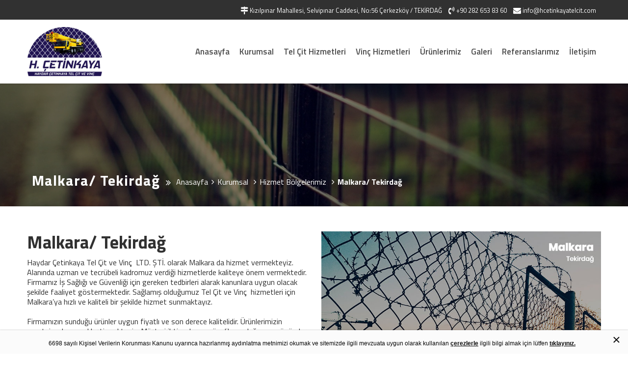

--- FILE ---
content_type: text/html; Charset=windows-1254
request_url: https://www.hcetinkayatelcit.com/malkaratekirdag
body_size: 36819
content:

<!DOCTYPE html PUBLIC "-//W3C//DTD XHTML 1.0 Transitional//EN" "http://www.w3.org/TR/xhtml1/DTD/xhtml1-transitional.dtd">
<html xmlns="http://www.w3.org/1999/xhtml" lang="tr">
<head>
	<link rel="canonical" href="https://www.hcetinkayatelcit.com/malkaratekirdag" />
	<meta name="viewport" content="initial-scale=1.0 maximum-scale=1.0 user-scalable=no">
	<meta name="language" content="Turkish" />
	<meta name="content-language" content="tr" />
	<meta charset="iso-8859-9">
	<title>Malkara/ Tekirdağ | Haydar Çetinkaya Tel Çit ve Vinç | Tel Çit Hizmetleri | Çorlu Tel Çit|  Çorlu Vinç | Tekirdağ Tel | Tekirdağ Vinç | Panel Çit | Panolar | Ferforje | Kapılar | Beton Direkli Çitler | Buru Direkli Çitler | Çim Çit | Kafes Telleri | PVC Kaplı Tel | Galvanizli Tel | Jiletli ve Dikenli Tel | Spor Saha Tel Çitleri | PVC Punta Kaynaklı Tel | Çerkezköy Tel Çit ve Vinç</title>
	<meta name="keywords" content="Tel Çit ve Vinç, Tel Çit Hizmetleri, Çorlu Tel, Çorlu tel çit, Çorlu vinç, Tekirdağ Tel, Tekirdağ vinç, Panel Çit, Panolar, Ferforje, Kapılar, Beton Direkli Çitler, Buru Direkli Çitler, Çim Çit, Kafes Telleri, PVC Kaplı Tel, Galvanizli Tel, Jiletli ve Dikenli Tel, Spor Saha Tel Çitleri, PVC Punta Kaynaklı Tel, Kümes ve Kum Teli, Çerkezköy Panel Çit, Çerkezköy Panolar, Çerkezköy Ferforje, Çerkezköy Kapılar, Çerkezköy Beton Direkli Çitler, Çerkezköy Buru Direkli Çitler, Çerkezköy Çim Çit, Çerkezköy Kafes Telleri, Çerkezköy PVC Kaplı Tel, Çerkezköy Galvanizli Tel, Çerkezköy Jiletli ve Dikenli Tel, Çerkezköy Spor Saha Tel Çitleri, Çerkezköy PVC Punta Kaynaklı Tel, Çerkezköy  Kümes ve Kum Teli" />
	<meta name="description" content="Haydar Çetinkaya Tel Çit ve Vinç LTD. ŞTİ. olarak, 25 yıllık tecrübemiz, alanında uzman personellerimiz, kalite ve dayanıklılık esasına dayanan politikamız ve geniş ürün yelpazemiz ile siz değerli müşterilerimize hizmet vermeye devam ediyoruz. Uygulama ve hizmetlerimizde memnuniyet garantisini gönül rahatlığıyla size sunmaktayız." />
	<link rel="icon" type="image/png" href="https://www.hcetinkayatelcit.com/fav.ico" />
	<meta name="robots" content="index, follow"/>
	<meta name="author" content="Haydar Çetinkaya Tel Çit ve Vinç | Tel Çit Hizmetleri | Çorlu Tel Çit|  Çorlu Vinç | Tekirdağ Tel | Tekirdağ Vinç | Panel Çit | Panolar | Ferforje | Kapılar | Beton Direkli Çitler | Buru Direkli Çitler | Çim Çit | Kafes Telleri | PVC Kaplı Tel | Galvanizli Tel | Jiletli ve Dikenli Tel | Spor Saha Tel Çitleri | PVC Punta Kaynaklı Tel | Çerkezköy Tel Çit ve Vinç">
	<meta property="og:url" content="https://www.hcetinkayatelcit.com/malkaratekirdag" />
	<meta property="og:type" content="article" />
	<meta property="og:title" content="Malkara/ Tekirdağ | Haydar Çetinkaya Tel Çit ve Vinç | Tel Çit Hizmetleri | Çorlu Tel Çit|  Çorlu Vinç | Tekirdağ Tel | Tekirdağ Vinç | Panel Çit | Panolar | Ferforje | Kapılar | Beton Direkli Çitler | Buru Direkli Çitler | Çim Çit | Kafes Telleri | PVC Kaplı Tel | Galvanizli Tel | Jiletli ve Dikenli Tel | Spor Saha Tel Çitleri | PVC Punta Kaynaklı Tel | Çerkezköy Tel Çit ve Vinç" />
	<meta property="og:description" content="Haydar Çetinkaya Tel Çit ve Vinç LTD. ŞTİ. olarak, 25 yıllık tecrübemiz, alanında uzman personellerimiz, kalite ve dayanıklılık esasına dayanan politikamız ve geniş ürün yelpazemiz ile siz değerli müşterilerimize hizmet vermeye devam ediyoruz. Uygulama ve hizmetlerimizde memnuniyet garantisini gönül rahatlığıyla size sunmaktayız." />
	<meta property="og:image" content="https://www.hcetinkayatelcit.com/uploads/images/malkara.jpg" />
	<meta property="og:locale" content="tr_TR">
	<meta name="twitter:card" content="summary" />
	<meta name="twitter:title" content="Malkara/ Tekirdağ | Haydar Çetinkaya Tel Çit ve Vinç | Tel Çit Hizmetleri | Çorlu Tel Çit|  Çorlu Vinç | Tekirdağ Tel | Tekirdağ Vinç | Panel Çit | Panolar | Ferforje | Kapılar | Beton Direkli Çitler | Buru Direkli Çitler | Çim Çit | Kafes Telleri | PVC Kaplı Tel | Galvanizli Tel | Jiletli ve Dikenli Tel | Spor Saha Tel Çitleri | PVC Punta Kaynaklı Tel | Çerkezköy Tel Çit ve Vinç" />
	<meta name="twitter:description" content="Haydar Çetinkaya Tel Çit ve Vinç LTD. ŞTİ. olarak, 25 yıllık tecrübemiz, alanında uzman personellerimiz, kalite ve dayanıklılık esasına dayanan politikamız ve geniş ürün yelpazemiz ile siz değerli müşterilerimize hizmet vermeye devam ediyoruz. Uygulama ve hizmetlerimizde memnuniyet garantisini gönül rahatlığıyla size sunmaktayız." />
	<meta name="twitter:image" content="https://www.hcetinkayatelcit.com/uploads/images/malkara.jpg" />

<link href="https://fonts.googleapis.com/css?family=Lato&display=swap" rel="stylesheet">
<script type="application/ld+json">
{
  "@context": "http://schema.org",
  "@type": "Organization",
  "url": "https://www.hcetinkayatelcit.com",
  "logo": "https://www.hcetinkayatelcit.com/uploads/images/h-cetinkaya-logo-yeni.png",
  "contactPoint": [{
    "@type": "ContactPoint",
    "telephone": "+90 282 653 83 60",
    "contactType": "customer service"
  }]
}
{
  "@context": "http://schema.org",
  "@type": "Person",
  "name": "Haydar Çetinkaya Tel Çit ve Vinç Ltd. Şti.",
  "url": "https://www.hcetinkayatelcit.com",
  "sameAs": [
	 "h-cetinkaya-logo-yeni.png",  "Haydar Çetinkaya Tel Çit ve Vinç LTD. ŞTİ. olarak, 25 yıllık tecrübemiz, alanında uzman personellerimiz, kalite ve dayanıklılık esasına dayanan politikamız ve geniş ürün yelpazemiz ile siz değerli müşterilerimize hizmet vermeye devam ediyoruz.",  "5",  "9"  
  ]
}
</script>
	<link href="https://www.hcetinkayatelcit.com/engine/css/bootstrap.css" rel="stylesheet">
    <link href="https://www.hcetinkayatelcit.com/engine/css/animate.min.css" rel="stylesheet">
	<link href="https://www.hcetinkayatelcit.com/engine/css/genel.css" rel="stylesheet">
	<link href="https://www.hcetinkayatelcit.com/tema.css" rel="stylesheet">
    <link href="https://www.hcetinkayatelcit.com/engine/css/mobil.css?v=24.01.2026" rel="stylesheet">
    <link href="https://www.hcetinkayatelcit.com/engine/css/owl/owl.carousel.css" rel="stylesheet">
    <link href="https://www.hcetinkayatelcit.com/engine/css/owl/owl.theme.default.min.css" rel="stylesheet">
	<link href="https://www.hcetinkayatelcit.com/engine/css/font-awesome.min.css" rel="stylesheet">
	<link rel="stylesheet/less" href="https://www.hcetinkayatelcit.com/engine/less/bootstrap.less">
	
</head>
<body >
<a href="#0" class="cd-top cd-is-visible cd-fade-out">Top</a>
<div class="kapsa"></div>
<div class="Mobil-Menu">
	<ul class="m-Menu">
	
		<li><a href="https://www.hcetinkayatelcit.com"  target="_self">Anasayfa</a>
			</li>
	
		<li><a href="https://www.hcetinkayatelcit.com/kurumsal"  target="_self">Kurumsal</a>
			<ul class="mobilsubmenu">
					<li><a href="https://www.hcetinkayatelcit.com/hizmet-bolgelerimiz"  target="_self" data-hash="https://www.hcetinkayatelcit.com/hizmet-bolgelerimiz">Hizmet Bölgelerimiz</a></li>
					
					<li><a href="https://www.hcetinkayatelcit.com/subeler"  target="_self" data-hash="https://www.hcetinkayatelcit.com/subeler">Şubeler</a></li>
					
				</ul>
			</li>
	
		<li><a href="https://www.hcetinkayatelcit.com/tel-cit-hizmetleri"  target="_self">Tel Çit Hizmetleri</a>
			</li>
	
		<li><a href="https://www.hcetinkayatelcit.com/vinc-hizmetleri"  target="_self">Vinç Hizmetleri</a>
			<ul class="mobilsubmenu">
					<li><a href="https://www.hcetinkayatelcit.com/araclarimiz"  target="_self" data-hash="https://www.hcetinkayatelcit.com/araclarimiz">Araçlarımız</a></li>
					
					<li><a href="https://www.hcetinkayatelcit.com/makine-parkurlarimiz"  target="_self" data-hash="https://www.hcetinkayatelcit.com/makine-parkurlarimiz">Makine Parkurlarımız</a></li>
					
				</ul>
			</li>
	
		<li><a href="https://www.hcetinkayatelcit.com/urunlerimiz"  target="_self">Ürünlerimiz</a>
			<ul class="mobilsubmenu">
					<li><a href="https://www.hcetinkayatelcit.com/panel-cit"  target="_self" data-hash="https://www.hcetinkayatelcit.com/panel-cit">Panel Çit</a></li>
					
					<li><a href="https://www.hcetinkayatelcit.com/panel-cit-kapi-sistemleri"  target="_self" data-hash="https://www.hcetinkayatelcit.com/panel-cit-kapi-sistemleri">Panel Çit Kapı Sistemleri</a></li>
					
					<li><a href="https://www.hcetinkayatelcit.com/panolar"  target="_self" data-hash="https://www.hcetinkayatelcit.com/panolar">Panolar</a></li>
					
					<li><a href="https://www.hcetinkayatelcit.com/ferforje"  target="_self" data-hash="https://www.hcetinkayatelcit.com/ferforje">Ferforje</a></li>
					
					<li><a href="https://www.hcetinkayatelcit.com/kapilar"  target="_self" data-hash="https://www.hcetinkayatelcit.com/kapilar">Kapılar</a></li>
					
					<li><a href="https://www.hcetinkayatelcit.com/beton-direkli-citler"  target="_self" data-hash="https://www.hcetinkayatelcit.com/beton-direkli-citler">Beton Direkli Çitler</a></li>
					
					<li><a href="https://www.hcetinkayatelcit.com/boru-direkli-citler"  target="_self" data-hash="https://www.hcetinkayatelcit.com/boru-direkli-citler">Boru Direkli Çitler</a></li>
					
					<li><a href="https://www.hcetinkayatelcit.com/cim-cit"  target="_self" data-hash="https://www.hcetinkayatelcit.com/cim-cit">Çim Çit</a></li>
					
					<li><a href="https://www.hcetinkayatelcit.com/kafes-telleri"  target="_self" data-hash="https://www.hcetinkayatelcit.com/kafes-telleri">Kafes Telleri</a></li>
					
					<li><a href="https://www.hcetinkayatelcit.com/pvc-kapli-tel"  target="_self" data-hash="https://www.hcetinkayatelcit.com/pvc-kapli-tel">PVC Kaplı Tel</a></li>
					
					<li><a href="https://www.hcetinkayatelcit.com/galvanizli-tel"  target="_self" data-hash="https://www.hcetinkayatelcit.com/galvanizli-tel">Galvanizli Tel</a></li>
					
					<li><a href="https://www.hcetinkayatelcit.com/jiletli-ve-dikenli-tel"  target="_self" data-hash="https://www.hcetinkayatelcit.com/jiletli-ve-dikenli-tel">Jiletli ve Dikenli Tel</a></li>
					
					<li><a href="https://www.hcetinkayatelcit.com/spor-saha-tel-citleri"  target="_self" data-hash="https://www.hcetinkayatelcit.com/spor-saha-tel-citleri">Spor Saha Tel Çitleri</a></li>
					
					<li><a href="https://www.hcetinkayatelcit.com/pvc-punta-kaynakli-tel"  target="_self" data-hash="https://www.hcetinkayatelcit.com/pvc-punta-kaynakli-tel">PVC Punta Kaynaklı Tel</a></li>
					
					<li><a href="https://www.hcetinkayatelcit.com/kumes-ve-kum-teli"  target="_self" data-hash="https://www.hcetinkayatelcit.com/kumes-ve-kum-teli">Kümes ve Kum Teli</a></li>
					
					<li><a href="https://www.hcetinkayatelcit.com/zemin-kaplamalari"  target="_self" data-hash="https://www.hcetinkayatelcit.com/zemin-kaplamalari">Zemin Kaplamaları</a></li>
					
					<li><a href="https://www.hcetinkayatelcit.com/spor-ekipmanlari"  target="_self" data-hash="https://www.hcetinkayatelcit.com/spor-ekipmanlari">Spor Ekipmanları</a></li>
					
				</ul>
			</li>
	
		<li><a href="https://www.hcetinkayatelcit.com/galeri"  target="_self">Galeri</a>
			<ul class="mobilsubmenu">
					<li><a href="https://www.hcetinkayatelcit.com/foto-galeri"  target="_self" data-hash="https://www.hcetinkayatelcit.com/foto-galeri">Foto Galeri</a></li>
					
					<li><a href="https://www.hcetinkayatelcit.com/video-galeri"  target="_self" data-hash="https://www.hcetinkayatelcit.com/video-galeri">Video Galeri</a></li>
					
				</ul>
			</li>
	
		<li><a href="https://www.hcetinkayatelcit.com/referanslarimiz"  target="_self">Referanslarımız</a>
			</li>
	
		<li><a href="https://www.hcetinkayatelcit.com/iletisim"  target="_self">İletişim</a>
			</li>
	
	</ul>	
</div>
<header >
	
	<div class="topbar">
		<div class="container">
			<div class="row">
				<div class="topbar-sol">
					
				</div>
				<div class="topbar-sag">
						
						<div class="topbar-content text-right">
						<a href="https://www.google.com/maps/dir//kızılpınar+mah,+H.ÇET%C4%B0NKAYA+TEL+Ç%C4%B0T+HAFR%C4%B0YAT,+Selvipınar+Cd.+no:10,+59530+Gazi+Osman+Paşa+Osb%2FÇerkezköy%2FTekirdağ/@41.2922883,27.9934671,15z/data=!4m8!4m7!1m0!1m5!1m1!1s0x14b4e7f9231e5475:0x906d67e81e5f5725!2m2!1d27.9934671!2d41.2922883" target="_blank">
						<span class="topicon"><i class="fa fa-map-signs"></i></span><span class="toptext">Kızılpınar Mahallesi, Selvipınar Caddesi, No:56 Çerkezköy / TEKİRDAĞ</span></a>
						<a href="tel:+90 282 653 83 60"><span class="topicon"><i class="fa fa-volume-control-phone"></i></span><span class="toptext">+90 282 653 83 60</span></a>
						
						<a href="mailto:info@hcetinkayatelcit.com"><span class="topicon"><i class="fa fa-envelope"></i></span><span class="toptext">info@hcetinkayatelcit.com</span></a>
						
						</div>
					
					
				</div>
				<div class="clearfix"></div>
			</div>
		</div>
	</div>
	<div id="headermiddle">
		<div class="container">
			<div class="row">
			<div class="logo"><a href="https://www.hcetinkayatelcit.com" title="Haydar Çetinkaya Tel Çit ve Vinç | Tel Çit Hizmetleri | Çorlu Tel Çit|  Çorlu Vinç | Tekirdağ Tel | Tekirdağ Vinç | Panel Çit | Panolar | Ferforje | Kapılar | Beton Direkli Çitler | Buru Direkli Çitler | Çim Çit | Kafes Telleri | PVC Kaplı Tel | Galvanizli Tel | Jiletli ve Dikenli Tel | Spor Saha Tel Çitleri | PVC Punta Kaynaklı Tel | Çerkezköy Tel Çit ve Vinç"><img class="img-responsive" src="https://www.hcetinkayatelcit.com/uploads/images/h-cetinkaya-logo-yeni.png" width="100%" height="auto" alt="logo"></a></div>
			<div class="mainmenu">
			<div class="mobil-icon">
			<i class="fa fa-bars"></i>	
			</div>
								
							<ul class="mainmenulist otomenu">
									
								<li><a href="https://www.hcetinkayatelcit.com"   target="_self" data-hash="https://www.hcetinkayatelcit.com">Anasayfa</a>
								
								</li>
								
								<li><a href="https://www.hcetinkayatelcit.com/kurumsal"   target="_self" data-hash="https://www.hcetinkayatelcit.com/kurumsal">Kurumsal</a>
								
									<ul class="submenu">
									
										<li><a href="https://www.hcetinkayatelcit.com/hizmet-bolgelerimiz"  target="_self" data-hash="https://www.hcetinkayatelcit.com/hizmet-bolgelerimiz">Hizmet Bölgelerimiz</a></li>
										
										<li><a href="https://www.hcetinkayatelcit.com/subeler"  target="_self" data-hash="https://www.hcetinkayatelcit.com/subeler">Şubeler</a></li>
										
									</ul>
								
								</li>
								
								<li><a href="https://www.hcetinkayatelcit.com/tel-cit-hizmetleri"   target="_self" data-hash="https://www.hcetinkayatelcit.com/tel-cit-hizmetleri">Tel Çit Hizmetleri</a>
								
								</li>
								
								<li><a href="https://www.hcetinkayatelcit.com/vinc-hizmetleri"   target="_self" data-hash="https://www.hcetinkayatelcit.com/vinc-hizmetleri">Vinç Hizmetleri</a>
								
									<ul class="submenu">
									
										<li><a href="https://www.hcetinkayatelcit.com/araclarimiz"  target="_self" data-hash="https://www.hcetinkayatelcit.com/araclarimiz">Araçlarımız</a></li>
										
										<li><a href="https://www.hcetinkayatelcit.com/makine-parkurlarimiz"  target="_self" data-hash="https://www.hcetinkayatelcit.com/makine-parkurlarimiz">Makine Parkurlarımız</a></li>
										
									</ul>
								
								</li>
								
								<li><a href="https://www.hcetinkayatelcit.com/urunlerimiz"   target="_self" data-hash="https://www.hcetinkayatelcit.com/urunlerimiz">Ürünlerimiz</a>
								
									<ul class="submenu">
									
										<li><a href="https://www.hcetinkayatelcit.com/panel-cit"  target="_self" data-hash="https://www.hcetinkayatelcit.com/panel-cit">Panel Çit</a></li>
										
										<li><a href="https://www.hcetinkayatelcit.com/panel-cit-kapi-sistemleri"  target="_self" data-hash="https://www.hcetinkayatelcit.com/panel-cit-kapi-sistemleri">Panel Çit Kapı Sistemleri</a></li>
										
										<li><a href="https://www.hcetinkayatelcit.com/panolar"  target="_self" data-hash="https://www.hcetinkayatelcit.com/panolar">Panolar</a></li>
										
										<li><a href="https://www.hcetinkayatelcit.com/ferforje"  target="_self" data-hash="https://www.hcetinkayatelcit.com/ferforje">Ferforje</a></li>
										
										<li><a href="https://www.hcetinkayatelcit.com/kapilar"  target="_self" data-hash="https://www.hcetinkayatelcit.com/kapilar">Kapılar</a></li>
										
										<li><a href="https://www.hcetinkayatelcit.com/beton-direkli-citler"  target="_self" data-hash="https://www.hcetinkayatelcit.com/beton-direkli-citler">Beton Direkli Çitler</a></li>
										
										<li><a href="https://www.hcetinkayatelcit.com/boru-direkli-citler"  target="_self" data-hash="https://www.hcetinkayatelcit.com/boru-direkli-citler">Boru Direkli Çitler</a></li>
										
										<li><a href="https://www.hcetinkayatelcit.com/cim-cit"  target="_self" data-hash="https://www.hcetinkayatelcit.com/cim-cit">Çim Çit</a></li>
										
										<li><a href="https://www.hcetinkayatelcit.com/kafes-telleri"  target="_self" data-hash="https://www.hcetinkayatelcit.com/kafes-telleri">Kafes Telleri</a></li>
										
										<li><a href="https://www.hcetinkayatelcit.com/pvc-kapli-tel"  target="_self" data-hash="https://www.hcetinkayatelcit.com/pvc-kapli-tel">PVC Kaplı Tel</a></li>
										
										<li><a href="https://www.hcetinkayatelcit.com/galvanizli-tel"  target="_self" data-hash="https://www.hcetinkayatelcit.com/galvanizli-tel">Galvanizli Tel</a></li>
										
										<li><a href="https://www.hcetinkayatelcit.com/jiletli-ve-dikenli-tel"  target="_self" data-hash="https://www.hcetinkayatelcit.com/jiletli-ve-dikenli-tel">Jiletli ve Dikenli Tel</a></li>
										
										<li><a href="https://www.hcetinkayatelcit.com/spor-saha-tel-citleri"  target="_self" data-hash="https://www.hcetinkayatelcit.com/spor-saha-tel-citleri">Spor Saha Tel Çitleri</a></li>
										
										<li><a href="https://www.hcetinkayatelcit.com/pvc-punta-kaynakli-tel"  target="_self" data-hash="https://www.hcetinkayatelcit.com/pvc-punta-kaynakli-tel">PVC Punta Kaynaklı Tel</a></li>
										
										<li><a href="https://www.hcetinkayatelcit.com/kumes-ve-kum-teli"  target="_self" data-hash="https://www.hcetinkayatelcit.com/kumes-ve-kum-teli">Kümes ve Kum Teli</a></li>
										
										<li><a href="https://www.hcetinkayatelcit.com/zemin-kaplamalari"  target="_self" data-hash="https://www.hcetinkayatelcit.com/zemin-kaplamalari">Zemin Kaplamaları</a></li>
										
										<li><a href="https://www.hcetinkayatelcit.com/spor-ekipmanlari"  target="_self" data-hash="https://www.hcetinkayatelcit.com/spor-ekipmanlari">Spor Ekipmanları</a></li>
										
									</ul>
								
								</li>
								
								<li><a href="https://www.hcetinkayatelcit.com/galeri"   target="_self" data-hash="https://www.hcetinkayatelcit.com/galeri">Galeri</a>
								
									<ul class="submenu">
									
										<li><a href="https://www.hcetinkayatelcit.com/foto-galeri"  target="_self" data-hash="https://www.hcetinkayatelcit.com/foto-galeri">Foto Galeri</a></li>
										
										<li><a href="https://www.hcetinkayatelcit.com/video-galeri"  target="_self" data-hash="https://www.hcetinkayatelcit.com/video-galeri">Video Galeri</a></li>
										
									</ul>
								
								</li>
								
								<li><a href="https://www.hcetinkayatelcit.com/referanslarimiz"   target="_self" data-hash="https://www.hcetinkayatelcit.com/referanslarimiz">Referanslarımız</a>
								
								</li>
								
								<li><a href="https://www.hcetinkayatelcit.com/iletisim"   target="_self" data-hash="https://www.hcetinkayatelcit.com/iletisim">İletişim</a>
								
								</li>
								
							</ul> 
							
			</div>
			</div>
		</div>
		<div class="clearfix"></div>
	</div>
</header>
<section id="sitecontent"><div class="sayfa-ic-bg" style="background:url('https://www.hcetinkayatelcit.com/uploads/images/urunler-bc.jpg');background-color:rgba(54, 54, 54, 1);"><div class="sayfa-ic-bg-doygunluk"></div></div><div class="clearfix"></div><div class="container"><div class="row"><div class="col-sm-12 p-0"><div class="heweso-breadcrumb"><h1 class="heweso-icerik-sayfa-adi-new">Malkara/ Tekirdağ</h1><ul class="heweso-breadcrumb-link" itemscope itemtype="https://schema.org/BreadcrumbList"><li itemprop="itemListElement" itemscope itemtype="https://schema.org/ListItem"><a itemscope itemtype="https://schema.org/WebPage" itemprop="item" itemid="https://www.hcetinkayatelcit.com" href="https://www.hcetinkayatelcit.com"><i class="fa fa-angle-right" aria-hidden="true" style="margin-left:2px;margin-right:2px"></i>  <span itemprop="name">Anasayfa</span></a>   <meta itemprop="position" content="1" /></li><li itemprop="itemListElement" itemscope itemtype="http://schema.org/ListItem"><i class='fa fa-angle-right' aria-hidden='true' style='margin-left:2px;margin-right:2px'></i> <a itemscope itemtype="http://schema.org/Thing" itemprop="item"  href='https://www.hcetinkayatelcit.com/kurumsal'><span itemprop='name'>Kurumsal</span></a><meta itemprop="position" content="2"></li> <li itemprop="itemListElement" itemscope itemtype="http://schema.org/ListItem"><i class='fa fa-angle-right' aria-hidden='true' style='margin-left:2px;margin-right:2px'></i> <a itemscope itemtype="http://schema.org/Thing" itemprop="item"  href='https://www.hcetinkayatelcit.com/hizmet-bolgelerimiz'><span itemprop='name'>Hizmet Bölgelerimiz</span></a><meta itemprop="position" content="2"></li> <li itemprop="itemListElement" itemscope itemtype="http://schema.org/ListItem"><i class='fa fa-angle-right' aria-hidden='true' style='margin-left:2px;margin-right:2px'></i> <a itemscope itemtype="http://schema.org/Thing" itemprop="item"  href='https://www.hcetinkayatelcit.com/malkaratekirdag'><span itemprop='name'>Malkara/ Tekirdağ</span></a><meta itemprop="position" content="2"></li> </ul><div class="clearfix"></div></div></div></div></div><div class="clearfix"></div><section class="satir ustaltp50 sresim-solicerik" id="malkaratekirdag" style="">
<div class="container">
<div class="row">
<div class="col-sm-6 p-l-0">

<h2 >Malkara/ Tekirdağ</h2>
<div class="sresim-solicerik-content"><p>Haydar &Ccedil;etinkaya Tel &Ccedil;it&nbsp;ve Vin&ccedil;&nbsp; LTD. ŞTİ. olarak Malkara da hizmet vermekteyiz. Alanında uzman ve tecr&uuml;beli kadromuz verdiği hizmetlerde kaliteye &ouml;nem vermektedir. Firmamız İş Sağlığı ve G&uuml;venliği i&ccedil;in gereken tedbirleri alarak kanunlara uygun olacak şekilde faaliyet g&ouml;stermektedir. Sağlamış olduğumuz Tel &Ccedil;it&nbsp;ve Vin&ccedil;&nbsp; hizmetleri i&ccedil;in Malkara&rsquo;ya hızlı ve kaliteli bir şekilde hizmet sunmaktayız.<br /><br />Firmamızın sunduğu &uuml;r&uuml;nler uygun fiyatlı ve son derece kalitelidir. &Uuml;r&uuml;nlerimizin montajını da ger&ccedil;ekleştirmekteyiz. M&uuml;şteri ihtiya&ccedil;larına y&ouml;nelik sunduğumuz &ccedil;&ouml;z&uuml;mler ile Trakya da fark yaratmayı başardık. G&uuml;venli, kaliteli, hızlı ve uygun fiyatlı hizmet almak istiyorsanız bizimle iletişime ge&ccedil;iniz.<br /><br /></p>
<p><strong>Malkara'da hizmet verdiğimiz bazı mahalleler;</strong><br />Ahievren Mahallesi, Ahmetpaşa Mahallesi, Aksakal Mahallesi, Alaybey Mahallesi, Allıışık Mahallesi, Bağpınarı Mahallesi, Balabancık Mahallesi, Ballı Mahallesi, Batkın Mahallesi, Bayramtepe Mahallesi, &Ccedil;avuşk&ouml;y Mahallesi, &Ccedil;ınaraltı Mahallesi, &Ccedil;ınarlıdere Mahallesi, &Ccedil;imendere Mahallesi, Danişment Mahallesi, Davuteli Mahallesi, Deliller Mahallesi, Demircili Mahallesi, Derek&ouml;y Mahallesi, Deveci Mahallesi, Karamurat Mahallesi, Kavak&ccedil;eşme Mahallesi, Şahin Mahallesi, Yaylag&ouml;ne Mahallesi, Yaylak&ouml;y Mahallesi, Yeni Mahallesi, Yenice Mahallesi</p></div>
</div>
<div class="col-sm-6 p-r-0">
<img class="img-responsive" src="https://www.hcetinkayatelcit.com/uploads/images/malkara.jpg" alt="Malkara/ Tekirdağ">
</div>
</div>
</div>
</section><div class="clearfix"></div>
</section>

<footer id="sitealtbolum" style="background-repeat:no-repeat;background-size:auto;backgroun-attachment:fixed;background-position:center center;background-color:#313131;">

	<div class="footer-ust">
		<div class="container">
			<div class="row">
				
				<div class="col-md-3 p-l-0">
					<div class="footer__logo">
						<img class="img-responsive" src="https://www.hcetinkayatelcit.com/uploads/images/h-cetinkaya-logo-yeni.png" alt="logo" ><p>Haydar Çetinkaya Tel Çit ve Vinç LTD. ŞTİ. olarak, 25 yıllık tecrübemiz, alanında uzman personellerimiz, kalite ve dayanıklılık esasına dayanan politikamız ve geniş ürün yelpazemiz ile siz değerli müşterilerimize hizmet vermeye devam ediyoruz.</p>
					</div>
				</div>
				
				<div class="col-md-3">
					<div class="footer_right">
						<h1>Ürünlerimiz</h1>
						<ul class="otomenu" >
							
							<li><a href="https://www.hcetinkayatelcit.com/panel-cit"  target="_self" data-hash="https://www.hcetinkayatelcit.com/panel-cit"><i class="la la-angle-double-right"></i>Panel Çit</a></li>
							
							<li><a href="https://www.hcetinkayatelcit.com/panel-cit-kapi-sistemleri"  target="_self" data-hash="https://www.hcetinkayatelcit.com/panel-cit-kapi-sistemleri"><i class="la la-angle-double-right"></i>Panel Çit Kapı Sistemleri</a></li>
							
							<li><a href="https://www.hcetinkayatelcit.com/panolar"  target="_self" data-hash="https://www.hcetinkayatelcit.com/panolar"><i class="la la-angle-double-right"></i>Panolar</a></li>
							
							<li><a href="https://www.hcetinkayatelcit.com/ferforje"  target="_self" data-hash="https://www.hcetinkayatelcit.com/ferforje"><i class="la la-angle-double-right"></i>Ferforje</a></li>
							
							<li><a href="https://www.hcetinkayatelcit.com/kapilar"  target="_self" data-hash="https://www.hcetinkayatelcit.com/kapilar"><i class="la la-angle-double-right"></i>Kapılar</a></li>
							
							<li><a href="https://www.hcetinkayatelcit.com/beton-direkli-citler"  target="_self" data-hash="https://www.hcetinkayatelcit.com/beton-direkli-citler"><i class="la la-angle-double-right"></i>Beton Direkli Çitler</a></li>
							
							<li><a href="https://www.hcetinkayatelcit.com/boru-direkli-citler"  target="_self" data-hash="https://www.hcetinkayatelcit.com/boru-direkli-citler"><i class="la la-angle-double-right"></i>Boru Direkli Çitler</a></li>
							
							<li><a href="https://www.hcetinkayatelcit.com/cim-cit"  target="_self" data-hash="https://www.hcetinkayatelcit.com/cim-cit"><i class="la la-angle-double-right"></i>Çim Çit</a></li>
							
						</ul>
					</div>
				</div>
					
				<div class="col-md-3">
					<div class="footer_right">
						
						<ul class="otomenu" style="margin-top:0px;">
							
							<li><a  href="https://www.hcetinkayatelcit.com/kafes-telleri"  target="_self" data-hash="https://www.hcetinkayatelcit.com/kafes-telleri"><i class="la la-angle-double-right"></i>Kafes Telleri</a></li>
							
							<li><a  href="https://www.hcetinkayatelcit.com/pvc-kapli-tel"  target="_self" data-hash="https://www.hcetinkayatelcit.com/pvc-kapli-tel"><i class="la la-angle-double-right"></i>PVC Kaplı Tel</a></li>
							
							<li><a  href="https://www.hcetinkayatelcit.com/galvanizli-tel"  target="_self" data-hash="https://www.hcetinkayatelcit.com/galvanizli-tel"><i class="la la-angle-double-right"></i>Galvanizli Tel</a></li>
							
							<li><a  href="https://www.hcetinkayatelcit.com/jiletli-ve-dikenli-tel"  target="_self" data-hash="https://www.hcetinkayatelcit.com/jiletli-ve-dikenli-tel"><i class="la la-angle-double-right"></i>Jiletli ve Dikenli Tel</a></li>
							
							<li><a  href="https://www.hcetinkayatelcit.com/spor-saha-tel-citleri"  target="_self" data-hash="https://www.hcetinkayatelcit.com/spor-saha-tel-citleri"><i class="la la-angle-double-right"></i>Spor Saha Tel Çitleri</a></li>
							
							<li><a  href="https://www.hcetinkayatelcit.com/pvc-punta-kaynakli-tel"  target="_self" data-hash="https://www.hcetinkayatelcit.com/pvc-punta-kaynakli-tel"><i class="la la-angle-double-right"></i>PVC Punta Kaynaklı Tel</a></li>
							
							<li><a  href="https://www.hcetinkayatelcit.com/kumes-ve-kum-teli"  target="_self" data-hash="https://www.hcetinkayatelcit.com/kumes-ve-kum-teli"><i class="la la-angle-double-right"></i>Kümes ve Kum Teli</a></li>
							
							<li><a  href="https://www.hcetinkayatelcit.com/zemin-kaplamalari"  target="_self" data-hash="https://www.hcetinkayatelcit.com/zemin-kaplamalari"><i class="la la-angle-double-right"></i>Zemin Kaplamaları</a></li>
							
							<li><a  href="https://www.hcetinkayatelcit.com/spor-ekipmanlari"  target="_self" data-hash="https://www.hcetinkayatelcit.com/spor-ekipmanlari"><i class="la la-angle-double-right"></i>Spor Ekipmanları</a></li>
							
						</ul>
					</div>
				</div>
					
				<div class="col-md-3">
					<div class="footer_center">
						<h1>Bize Ulaşın</h1>
						<ul>
							<li style="font-weight:bold;">Haydar Çetinkaya Tel Çit ve Vinç Ltd. Şti.</li><li><i class="fa fa-map-signs"></i> <a>Kızılpınar Mahallesi, Selvipınar Caddesi, No:56 Çerkezköy / TEKİRDAĞ</a></li><li><i class="fa fa-volume-control-phone"></i> <a href="tel:+90 282 653 83 60">+90 282 653 83 60</a></li><li><i class="fa fa-envelope"></i> <a href="mailto:info@hcetinkayatelcit.com">info@hcetinkayatelcit.com</a></li>
							<li>
							
							<a href="https://www.facebook.com/h.cetinkayatelcit/" target="_blank"  style="color:#ffffff !important;" class="ft-sociallink"><i class="fa fa-facebook-square"></i></a>
							
							<a href="https://www.instagram.com/h_cetinkayatelcithafriyat/" target="_blank"  style="color:#ffffff !important;" class="ft-sociallink"><i class="fa fa-instagram"></i></a>
							
							</li>
							
						</ul>
					</div>
				</div>
			</div>
		</div>
	</div>
	<div class="footer-alt">
		<div class="container">
			<div class="row">
				<div class="col-md-8">
					© 2020 Haydar Çetinkaya Tel Çit ve Vinç Ltd. Şti. Tüm Hakları Saklıdır.
				</div>
				<div class="col-md-4">
					
					<div class="text-right">Tasarım & Uygulama <a href="https://www.heweso.com" class="heweso">Heweso</a></div>
					
				</div>
			</div>
		</div>
	</div>
</footer>
<div class="cookie-info" style="display:none" ><a class="cookiekapa"  href="javascript:;" onclick="cerezkapa()">×</a><div class="cookietext"><span>6698 sayılı Kişisel Verilerin Korunması Kanunu uyarınca hazırlanmış aydınlatma metnimizi okumak ve sitemizde ilgili mevzuata uygun olarak kullanılan <a class="link" href="https://www.hcetinkayatelcit.com/kisisel-verilerin-korunmasi" target="_blank" >çerezlerle</a> ilgili bilgi almak için lütfen <a class="link" href="https://www.hcetinkayatelcit.com/kisisel-verilerin-korunmasi" target="_blank" >tıklayınız.</a></span></div></div>
<script src="https://www.hcetinkayatelcit.com/engine/js/jquery-2.1.4.min.js"></script>
<script src="https://www.hcetinkayatelcit.com/engine/js/bootstrap.min.js"></script>
<script src="https://www.hcetinkayatelcit.com/engine/js/form.js"></script>
<script type="text/javascript" src="https://www.hcetinkayatelcit.com/engine/js/owl.carousel.min.js"></script> 
<script type="text/javascript" src="https://www.hcetinkayatelcit.com/engine/js/smoothscroll.js"></script> 
<script type="text/javascript" src="https://www.hcetinkayatelcit.com/engine/js/single-0.1.0.js"></script> 
<script type="text/javascript" src="https://www.hcetinkayatelcit.com/engine/js/custom.js"></script> 
<script type="text/javascript" src="https://www.hcetinkayatelcit.com/engine/js/genel.js"></script> 
<script type="text/javascript" src="https://www.hcetinkayatelcit.com/engine/js/mobil.js"></script> 
<link rel="stylesheet" href="https://www.hcetinkayatelcit.com/engine/fancybox/jquery.fancybox.min.css" />
<script src="https://www.hcetinkayatelcit.com/engine/fancybox/jquery.fancybox.min.js"></script> 
<script type="text/javascript" src="https://www.hcetinkayatelcit.com/engine/js/jquery.themepunch.tools.min.js"></script>
<script type="text/javascript" src="https://www.hcetinkayatelcit.com/engine/js/jquery.themepunch.revolution.min.js"></script>
<script type="text/javascript" src="https://www.hcetinkayatelcit.com/engine/js/revolution.extension.video.min.js"></script>
<script type="text/javascript" src="https://www.hcetinkayatelcit.com/engine/js/revolution.extension.slideanims.min.js"></script>
<script type="text/javascript" src="https://www.hcetinkayatelcit.com/engine/js/revolution.extension.actions.min.js"></script>
<script type="text/javascript" src="https://www.hcetinkayatelcit.com/engine/js/revolution.extension.layeranimation.min.js"></script>
<script type="text/javascript" src="https://www.hcetinkayatelcit.com/engine/js/revolution.extension.kenburn.min.js"></script>
<script type="text/javascript" src="https://www.hcetinkayatelcit.com/engine/js/revolution.extension.navigation.min.js"></script>
<script type="text/javascript" src="https://www.hcetinkayatelcit.com/engine/js/revolution.extension.migration.min.js"></script>
<script type="text/javascript" src="https://www.hcetinkayatelcit.com/engine/js/revolution.extension.parallax.min.js"></script>
<script type="text/javascript" src="https://www.hcetinkayatelcit.com/engine/js/revolution.extension.carousel.min.js"></script>
<script type="text/javascript" src="https://www.hcetinkayatelcit.com/engine/js/masonry.pkgd.min.js"></script>
<script type="text/javascript" src="https://www.hcetinkayatelcit.com/engine/js/jquery.cookie.js"></script>
<script type="text/javascript">$(window).load(function(){if ($("header").hasClass("transparan fixed")){if( $(this).scrollTop() > 0 ) {$("header").removeClass('transparan');}}if ($("header").hasClass("transparan")) {document.getElementById("sitecontent").style.minHeight = (window.innerHeight - ($("footer").outerHeight())) +'px';}else{document.getElementById("sitecontent").style.minHeight = (window.innerHeight - ($("header").outerHeight() + $("footer").outerHeight())) +'px';}});</script><script type="text/javascript">$('.habercaro').owlCarousel({loop:false,margin:10,navElement:"div",nav:true,dots:false,navText: ["<i class='fa fa-angle-left'></i>","<i class='fa fa-angle-right'></i>"],autoplay: true,responsive:{0:{items:1},600:{items:2},1000:{items:3}}});</script><script type="text/javascript">$('.blogcaro').owlCarousel({loop:false,margin:10,navElement:"div",nav:true,dots:false,navText: ["<i class='fa fa-angle-left'></i>","<i class='fa fa-angle-right'></i>"],autoplay: true,responsive:{0:{items:1},600:{items:2},1000:{items:3}}});</script><script type="text/javascript">$('.keyfikaro').owlCarousel({loop:false,margin:10,navElement:"div",nav:true,dots:false,navText: ["<i class='fa fa-angle-left'></i>","<i class='fa fa-angle-right'></i>"],autoplay: true,responsive:{0:{items:1},600:{items:2},1000:{items:4}}});</script><script type="text/javascript">$(document).ready(function(){var cookiekabul = $.cookie('cookiekabul');if (cookiekabul == 'yes') {}else{$('.cookie-info').show();}});function cerezkapa(){var datem = new Date();var minutes = 60; datem.setTime(datem.getTime() + (minutes * 60 * 1000));$.cookie('cookiekabul', 'yes', {expires: datem});$('.cookie-info').fadeOut();}</script><script type="text/javascript">var liste = [];
$( ".heweso__contact__display__first__left__item" ).each(function( index ) {
 if (index==3){
 
 $( this ).children(".heweso__contact__display__first__left__item__content").children("h1").html("Tel Çit");
  /*$( this ).children(".igikon").children("i").removeAttr( "class" ).attr('class', 'fa fa-sign-in');*/

 
$( this ).children(".heweso__contact__display__first__left__item__content").children(".heweso__contact__display__first_content__icerik").each(function( indexs ) {
$( this ).children("a").each(function( indexs ) {

liste.push($( this ).html());
	

});

});

var ekeleneceknumaralar ='<a href="tel:'+liste[0]+'">'+liste[0]+'</a><br/><a href="tel:'+liste[1]+'">'+liste[1]+'</a>';
$( this ).children(".heweso__contact__display__first__left__item__content").children(".heweso__contact__display__first_content__icerik").html(ekeleneceknumaralar );

var listeUzunluk = liste.length;

var kalannumaralar ="";
for(i = 0; i < listeUzunluk; i++) {
if (i > 1){
if (kalannumaralar != ""){kalannumaralar = kalannumaralar  +"<br/>";}
 kalannumaralar = kalannumaralar  + '<a href="tel:'+liste[i]+'">'+liste[i]+'</a>';
   }
  }


var yenidiv = '<div class="heweso__contact__display__first__left__item"><span class="igikon"><i style="color:rgba(33, 20, 82, 1)" class="fa fa-mobile-phone"></i></span><div class="heweso__contact__display__first__left__item__content"><h1>Vinç</h1><div class="heweso__contact__display__first_content__icerik">'+kalannumaralar+'</div></div></div>';
 
$( this ).after(yenidiv );
 
 
 }

  
});

</script>
  </body>
</html>

--- FILE ---
content_type: text/css
request_url: https://www.hcetinkayatelcit.com/engine/css/genel.css
body_size: 40753
content:
@import url('https://fonts.googleapis.com/css?family=Titillium+Web:200,300,300i,400,400i,600,600i,700,700i,900');
strong{font-weight:700 !important;}
html, body, div, span, applet, object, iframe,h1, h2, h3, h4, h5, h6, p, blockquote, pre,a, abbr, acronym, address, big, cite, code,del, dfn, em, font, ins, kbd, q, s, samp,small, strike, sub, sup, tt, var,dl, dt, dd, ol, ul, li,fieldset, form, label, legend,input,textarea,button,table, caption, tbody, tfoot, thead, tr, th, td,article, aside, address, section, video, audio {font-family: inherit;font-size: 100%;font-style: inherit;font-weight: inherit;line-height:inherit;border: 0;outline: 0;-webkit-font-smoothing: antialiased;-ms-word-wrap: break-word;word-wrap: break-word;}
html, body {margin: 0;padding: 0;width: 100%;height: 100%;line-height:150%;}
html {font-size: 100%; overflow-y: scroll; -webkit-text-size-adjust: 100%; 	-ms-text-size-adjust: 100%; -webkit-tap-highlight-color: rgba(0, 0, 0, 0);}
article, aside, details, figcaption, figure, footer, header, hgroup, nav, section {	display: block; }
h1, h2, h3, h4, h5, h6 { line-height:120%; font-weight:700;}
h1, h2, h3, h4, h5, h6, p, ul, ol, dl, blockquote, address { margin: 0; }
h1+h2,h1+h3,h1+h4,h1+h5,h1+h6,h2+h3,h2+h4,h2+h5,h2+h6,h3+h4,h3+h5,h3+h6,h4+h5,h4+h6,h5+h6 {margin-top:0;}
dt, b, strong {	font-weight: 500; }
a {text-decoration:none;background:transparent;}
a, a:hover, a:focus, a:active {outline: 0;text-decoration:none;}
a img { border: none; }
a, button , topbar-content *{-webkit-transition: all 0.3s ease 0s;-moz-transition: all 0.3s ease 0s;-ms-transition: all 0.3s ease 0s;-o-transition: all 0.3s ease 0s;transition: all 0.3s ease 0s;}:active, :focus { outline:0; }
body {font-size: 16px;line-height: 140%;color: #313131;font-family: 'Titillium Web', sans-serif;}
.fontdefault{font-family: 'Titillium Web', sans-serif !important;}
.heweso {color: #f60;font-weight: 700;}
.p-0{padding:0;}
.p-5{padding:5px;}
.p-15{padding:15px;}
.m-15{margin:15px;}
.p-l-0{padding-left:0 !important;}
.p-r-0{padding-right:0 !important;}
.mlr-5{margin-left:-5px;margin-right:-5px;}
.mtop15{margin-top:15px;}
.satir{position:relative;width:100%;}
.ustaltp25{padding:25px 0px;}
.ustaltp50{padding:50px 0px;}
.fsize0 {font-size: 0px;}
.noliststyle{list-style-type:none;}
.karayazi, .karayazi a{color:#363636;}
.fw600{font-weight:600;}.mtop7{margin-top:7px;}
.fonts11, .fonts11 p , .fonts11 span , .fonts11 a{font-size:11px;}
.fonts12, .fonts12 p , .fonts12 span , .fonts12 a{font-size:12px;}
.fonts13, .fonts13 p , .fonts13 span , .fonts13 a{font-size:13px;}
.fonts14, .fonts14 p , .fonts14 span , .fonts14 a{font-size:14px;}
.fonts15, .fonts15 p , .fonts15 span , .fonts15 a{font-size:15px;}
.fonts16, .fonts16 p , .fonts16 span , .fonts16 a{font-size:16px;}
.fonts17, .fonts17 p , .fonts17 span , .fonts17 a{font-size:17px;}
.fonts18, .fonts18 p , .fonts18 span , .fonts18 a{font-size:18px;}
.fonts19, .fonts19 p , .fonts19 span , .fonts19 a{font-size:19px;}
.fonts20, .fonts20 p , .fonts20 span , .fonts20 a{font-size:20px;}
.fonts21, .fonts21 p , .fonts21 span , .fonts21 a{font-size:21px;}
.fonts22, .fonts22 p , .fonts22 span , .fonts22 a{font-size:22px;}
.fonts23, .fonts23 p , .fonts23 span , .fonts23 a{font-size:23px;}
.fonts24, .fonts24 p , .fonts24 span , .fonts24 a{font-size:24px;}
.dinline {display: inline-block;}
.nomargin{margin:0px auto !important;}
.nopadding{padding:0px !important;padding-left:0px !important; padding-right:0px !important; padding-top:0px !important; padding-bottom:0px !important;}
.noborder {border:none !important;}
.noshadow{-webkit-box-shadow:none !important;box-shadow: none !important}
.nowrap{text-overflow: inherit !important;white-space: normal !important;}
.valignmiddle{vertical-align:middle;} 
.fnone{float:none;}
b{font-weight:bold;}
.bybg{background-color:#fff;}
section.heweso-icerik p {line-height: 140%;}
section.heweso-icerik ul {margin-top: 10px;margin-bottom: 10px;line-height:140%;}
.icerikHizala{margin-top:20px;margin-bottom:20px;}
.cd-top {display: inline-block;height: 40px;width: 40px;position: fixed;bottom: 10px;right: 10px;z-index: 999;box-shadow: 0 0 10px rgba(0, 0, 0, 0.05);overflow: hidden;text-indent: 100%;white-space: nowrap;background: #ed1c24 url("../images/cd-top-arrow.svg") no-repeat center 50%;visibility: hidden;opacity: 0;-webkit-transition: opacity .3s 0s, visibility 0s .3s;-moz-transition: opacity .3s 0s, visibility 0s .3s;transition: opacity .3s 0s, visibility 0s .3s; }
.cd-top.cd-is-visible, .cd-top.cd-fade-out, .no-touch .cd-top:hover {-webkit-transition: opacity .3s 0s, visibility 0s 0s;-moz-transition: opacity .3s 0s, visibility 0s 0s;transition: opacity .3s 0s, visibility 0s 0s; }
.cd-top.cd-is-visible {visibility: visible;opacity: 1; }
.cd-top.cd-fade-out {opacity: .5; }
.cd-top:hover {opacity: 1; }
.cookie-info {
    height: auto;
    width: 100%;
    opacity: 1;
    background-color: rgb(251, 251, 251);
    z-index: 99999;
    position: fixed;
    left: 0;
    bottom: 0;
    padding: 5px 15px;    -webkit-box-shadow: 0px 0px 2px 0px rgba(38, 38, 38, 0.44);
    -moz-box-shadow: 0px 0px 2px 0px rgba(38, 38, 38, 0.44);
    box-shadow: 0px 0px 2px 0px rgba(38, 38, 38, 0.44);
}
.cookiekapa {
    float: right;
    font-size: 30px;
    color: #0c0c0c;
    margin-right: 0;
    font-weight: normal;
}
.cookietext  {
    font-family: Helvetica;
    font-size: 12px;
    line-height: 1.25;
    text-align: center;
    color: rgb(4, 4, 4);
    padding-top: 15px;
    padding-left: 16px;
    padding-right: 24px;
    margin-bottom: 8px;
}

.link { color: #0c0c0c;
    font-family: Helvetica;
    font-weight: bold;
    text-align: left;
    text-decoration: underline;
}


header{position: relative;z-index: 2;font-size:14px;}
.topbar{position:relative;width:100%;margin:0 auto;}
.topbar-sol {position: relative;float: left;}
.topbar-sag .sociallist:after, .topbar-sol .sociallist:after{clear: both;display: table;content: "";}
.topbar-sag .sociallist a{margin-left:5px;float: right;}
.topbar-sol .sociallist a{margin-right:5px;float: left;}
.topbar-sag {position: relative;float: right;}
span.topicon {font-weight: bold;display: inline-block;vertical-align: middle;}
span.toptext {display: inline-block;margin: 0px 10px 0px 3px;vertical-align: middle;}
.langbar {float: right;list-style-type: none;margin: 0px;padding: 0px;height: 20px;margin-left: 30px;font-size: 0px;}
.langbar > li {display: inline-block;font-size: 0px;}
.langbar >li > a, .langbar >li > a:hover{font-size:16px;padding: 0px 5px;margin-top: -2px;display: block;}
.mobmenulang{display: inline-block !important;font-weight: bold !important;padding: 0px 10px !important;}
.mobmenulang img {margin: 10px 0px;}
div#headermiddle {position:relative;width:100%;margin:0 auto;padding: 15px 0px;font-size:0px;}
.logo {display: inline-block;max-width:350px;vertical-align: middle;width:350px;}
.logo a img{max-width:350px;}
.mainmenu{position: relative;width: 100%;margin: 0 auto;vertical-align: middle;	max-width:calc(100% - 350px);display: inline-block;}
.mobil-icon{display:none;}
ul.mainmenulist {padding: 0;margin: 0;list-style: none;float: right;font-size: 0px}
ul.mainmenulist > li {display: inline-block;position: relative;}
ul.mainmenulist > li > a {display: block;position: relative;font-weight: 600;padding: 7px 10px;}
ul.topbarmenu {padding: 0;margin: 0;list-style: none;}
ul.topbarmenu li {display: inline-block;margin-right: 2px;padding-right: 2px;}
.topbar-sag ul.topbarmenu li {margin-left: 2px;padding-left: 2px;margin-right: 0px;padding-right: 0px;}
ul.topbarmenu li a {display: block;position: relative;}
ul.submenu {display: none;position: absolute;list-style-type: none;left: 0px;margin: 0;padding: 0;top: 100%;    z-index: 1;}
ul.mainmenulist li:hover ul.submenu{ display: block;}
ul.submenu a{display:block;width:100%;padding:5px;font-weight: 600;}
span.bannerrenk {width: 100%;height: 100%;position: absolute;display: block;z-index: 2 !important;}
/* Footer */
.footer-desc h1{color:#fff !important;}
.footer-alt {padding: 10px;font-size: 14px;}
.footer__logo img {width: 230px;}
.footer__logo p {line-height: 140%;font-size: 17px;font-weight: 500;margin-top: 20px;}
.footer-ust {padding-top: 30px;padding-bottom: 20px;}
.footer_center h1 {font-size: 22px;font-weight: 700;}
.footer_center ul {padding: 0;list-style: none;margin-top:15px;}
.footer_center ul li{margin-bottom:10px;font-size: 20px;}
.footer_center ul li a {color: #000;font-size: 16px; }
.footer_right h1 {font-size: 22px;font-weight: 700;}
.footer_right ul { padding: 0;margin: 0;list-style: none;margin-top:15px;}
.footer_right ul li {margin-bottom: 10px;}
.footer_right ul li a {color: #000;font-size: 16px;transition: all 0.5s ease;}
.footer_right ul li a i {margin-right: 10px;transition: all 0.5s ease;}
.footer_right ul li a:hover i {margin-right: 10px;transition: all 0.5s ease;} 
/* Banner Slogan */
.style-1{z-index: 999 !important;bottom: 30%;font-weight: 300;color: #fff;position: relative;left:5%;max-width:800px;top: 47%;}
.style-1 h1{font-weight: 600;font-size: 50px;}
.style-1 span{padding: 10px 10px;display: inline-block;line-height: normal;color: white;font-size:30px;}
.style-1 p{font-weight: 300;font-size: 30px;margin-top: 6px !important;line-height: 140%;margin-bottom: 10px;margin-top: 25px !important;}
.style-1 a{border: 1px solid #fff;padding: 10px 10px;display: inline-block;line-height: normal;color: white;font-size:20px;}
/*navigation*/
.heweso__icerik__no__bg__text {font-weight: 700;font-size: 25px;line-height: 100%;}
.navigation {background: #f5f5f5;padding: 20px;}
ul.heweso-breadcrumb-link2 {padding: 0;margin: 0;float: right;list-style: none;}
.sayfa-ic-bg.oncemin.transparansbg {max-height: 220px;}
.sayfa-ic-bg.oncemin {max-height: 100px;}
ul.heweso-breadcrumb-link2 li:last-child a{font-weight:700;color:#444;}
ul.heweso-breadcrumb-link2 li {display: inline-block;font-size: 15px;}
ul.heweso-breadcrumb-link2 li a{color: #888;}
.sayfa-ic-bg {display: flex;align-items: center;justify-content: center;flex-wrap: wrap;height: 300px;background-position: center center !important;background-size: cover;text-align: center;background-size: cover !important;position:relative;}
.heweso-breadcrumb-link a{color: #fff;font-weight: 400;} 
.heweso-breadcrumb-link {color: #fff;padding-left: 0;font-size: 16px;display: inline-block;top: -2px;position: relative;}
h1.heweso-icerik-sayfa-adi-new {color: #fff;font-size: 30px;font-weight: 700;display: inline-block;padding-right: 10px;padding-top: 5px;padding-bottom: 5px;letter-spacing: 1px;}
h1.heweso-icerik-sayfa-adi-new:after {content: "\f101";font: normal normal normal 14px/1 FontAwesome;font-size: inherit;text-decoration: inherit;text-rendering: optimizeLegibility;text-transform: none;-moz-osx-font-smoothing: grayscale;-webkit-font-smoothing: antialiased;font-smoothing: antialiased;font-size: 18px;padding-left: 12px;}
.heweso-breadcrumb-link li {display: inline-block;    margin-right: 5px;}
.heweso-breadcrumb-link li:last-child a{color:#fff;font-weight:700;}
.heweso-breadcrumb-link li:first-child a i{content:'';display:none;}
.heweso-breadcrumb-link li:last-child{color:#fff;font-weight:700;}
.heweso-breadcrumb {position: relative;width: 100%;color: #fff;margin-top: -86px;padding: 10px;}
.galleryinfo {margin: 0px;padding: 0px 5px;font-weight: 700;font-size: 22px;line-height: normal;}
.galleryinfo span {display: block;line-height: normal;font-size: 14px;font-weight: normal;padding-bottom: 5px;}
/* heweso__conteact__first */
.heweso__contact__first_top_header  {margin-bottom:20px;}
.heweso__contact__first_top_header iframe {width: 100%;height: 450px;} 
.heweso__contact__first_top_header {box-shadow: 0px 0px 46px 6px rgba(221, 221, 221, 0.67);margin-top: 20px;margin-bottom: 20px;}
.heweso__contact__first_bottom_form textarea {width: 100% !important;border: 1px solid #ddd;border-radius: 0;}
.heweso__contact__first_bottom_form textarea:focus {border-color: rgba(236, 103, 47, 0.6);outline: 0;-webkit-box-shadow: inset 0 1px 1px rgba(0,0,0,.075), 0 0 8px rgba(236, 103, 47, 0.6);box-shadow: inset 0 1px 1px rgba(236, 103, 47, 0.6), 0 0 8px rgba(236, 103, 47, 0.6);}
.heweso__contact__first_bottom_form input {width: 100% !important;border: 1px solid #ddd;border-radius: 0;}
.heweso__contact__first_bottom_form input:focus {border-color: rgba(236, 103, 47, 0.6);outline: 0;-webkit-box-shadow: inset 0 1px 1px rgba(0,0,0,.075), 0 0 8px rgba(236, 103, 47, 0.6);box-shadow: inset 0 1px 1px rgba(236, 103, 47, 0.6), 0 0 8px rgba(236, 103, 47, 0.6);}
.heweso__contact__first_bottom_form input#txtCaptcha {width: 200px !important;float: left;}
.heweso__contact__first_bottom_form .btn-hws {background: #8c813c;color: #fff;width: 200px;height: 40px;border-radius: 2px;}
.heweso__contact__first_bottom_form i {color: #000;font-weight: 700;}
.heweso__contact__first_bottom_form .wf50 {width: 100%;float: none;}
.heweso__contact__first_bottom_form_right {background: #4a4a49;display: inline-block;padding-right: 100px;}
.heweso__contact__first_bottom_form_item img {float: left;width: 32px;margin-right: 15px;position: relative;top: 6px;}
.heweso__contact__first_bottom_form_item {clear: both;padding-left: 36px;padding-top: 15px;padding-bottom: 15px;}
.heweso__contact__first_bottom_form_item_content {color: #fff;}
.heweso__contact__first_bottom_form_item_content h1 {font-size: 18px;font-weight: 200;}
.heweso__contact__first_bottom_form_item_icerik {color: #fff !important;font-size: 16px;padding-left: 47px;margin-top: 7px;}
.heweso__contact__first_bottom_form_item_icerik a{color: #fff !important;}
.heweso__contact__first_bottom_form_right {margin-top: 60px;margin-bottom: 60px;padding-top: 20px;padding-bottom: 20px;}
.heweso__contact__first_bottom_form_right:after {content: '';position: absolute;width: 100%;height: 600px;background: url('../../uploads/images/bg-iletisim.png') #8c813c;right: 0;top: 0;z-index: -1;margin-right: -89px;}
.heweso__contact__first_bottom_form .formbaslik {font-size: 35px;font-weight: 700;margin-bottom: 10px;line-height: 120%;}
.heweso__contact__first_bottom_form .formbaslik span {display: block;font-weight: normal;margin-top: 0;font-size: 15px;}
.dokumans:nth-child(3n+1) {clear: both;}
.docsitem img {display:inline-block;}
.docsitem p {font-weight: 400;margin-top: 3px;font-size: 16px;color:#000;display: inline-block;vertical-align: top;width: 79%;}
section.heweso-icerik p span {display: block;font-size: 13px;}
.docsitem {margin-bottom: 15px;box-shadow: 0px 0px 6px 3px #f8f7f4;padding: 10px;border-radius:5px;}
.heweso__news__display__first .col-lg-4.col-md-6.col-sm-6.p-5:nth-child(3n+1) {clear: both;}
.col-lg-6.col-md-6.col-sm-6.p-5:nth-child(2n+1) {clear: both;}
.col-lg-3.col-md-6.col-sm-6.p-5:nth-child(4n+1) {clear: both;}
/*Slogan Görünüm*/
.slogangorunum{text-align: center;background-repeat: no-repeat;background-position: center center;background-size: cover;background-attachment: fixed;}
.slogangorunum .slogangorunum-baslik{font-size: 36px;font-weight: 700;margin-bottom: 15px;}
.slogangorunum.btnlu .slogangorunum-aciklama {font-size: 26px;line-height: 130%;margin-bottom: 0px;font-weight: 600;}
.slogangorunum.btnlu  .slogangorunum-yazi {font-size: 16px;font-weight: 300;line-height: 130%;}
.baltta .slgnbtnarea {margin-top: 15px;}
.baltta .slgnbtnarea a {border-style: solid;border-width: 2px;-webkit-border-radius: 0px;-moz-border-radius: 0px;border-radius: 0px;}
.slogangorunum-aciklama {font-size: 18px;line-height: 130%;margin-bottom: 15px;font-weight: 600;}
.slogangorunum .slogangorunum-yazi{ font-size: 16px;font-weight: 300;line-height: 130%;}
.sloganresim {margin-bottom: -50px;}
.sloganresim img {max-width:100%;}
.sloganresim:before {content: '';display: block;margin: 30px auto 30px auto;width: 40px;border-top: 2px solid rgba(255, 255, 255, 0.4);text-align: center;}
.slgnbtnarea a {padding: 13px 24px;font-size: 16px;font-weight: 600;line-height: normal;letter-spacing: normal;}
/*Sagdaresimsoldaiçerik ve soldaresimsagdaicerik*/
.sresim-solicerik .sresimakac {position: relative;margin-bottom: 10px;display: inline-block;padding-right: 50px;font-size: 16px;font-weight: 300;font-style: italic;}
.sresim-solicerik .sresimakac:before {position: absolute;content: '';background-color: #05495c;height: 2px;width: 15px;top: 6px;right: 15px;}
.sresim-solicerik .sresimakac:after {position: absolute;content: '';background-color: #05495c;height: 2px;width: 30px;top: 12px;right: 0px;}
.sresim-solicerik.rsolda .sresimakac {padding-right: 0px;  padding-left: 50px;}
.sresim-solicerik.rsolda .sresimakac:before {right: auto; left: 15px;}
.sresim-solicerik.rsolda .sresimakac:after {right: auto; left: 0px;}
.sresim-solicerik h2{font-weight:700;font-size: 36px;}
.sresim-solicerik-content {font-size: 16px;line-height: 130%;margin-top: 10px;font-weight: 400;}
/*heweso__news__display__first*/
.heweso__news__display__first{padding:50px 0px;}
.heweso__news__display__first_ust {margin-bottom: 20px;display:block;position:relative;}
.heweso__news__display__first_ust h1 {font-weight: 700;font-size: 35px;}
.heweso__news__display__first_ust p {font-size: 19px;font-weight: 400;color: #888;}
.heweso__news__display__first_ust a {position: absolute;right: 0;top: 14px;border: 1px solid #000;max-width: 200px;width: 100%;text-align: center;color: #000;padding: 10px;font-weight: 700;font-size: 17px;}
.heweso__news__display__first_ust a:hover {background:#000;color: #fff;}
.heweso__news__display__first_content {width: 96%;background: #fff;margin: 0 auto;position: relative;top: -30px;padding: 15px;}
.heweso__news__display__first_content h1 {font-weight: 700;font-size: 19px;color: #000;}
.heweso__news__display__first_content p {font-weight: 400;color: #888;font-size: 16px;line-height:140%;margin-top:10px; }
/*heweso__icon__display__first*/
.heweso__icon__display__first_item:before{pointer-events: none;position: absolute;z-index: -1;content: '';top: 100%;left: 5%;height: 10px;width: 90%;opacity: 0;background: -webkit-radial-gradient(center, ellipse, rgba(0, 0, 0, 0.35) 0%, rgba(0, 0, 0, 0) 80%);background: radial-gradient(ellipse at center, rgba(0, 0, 0, 0.35) 0%, rgba(0, 0, 0, 0) 80%);-webkit-transition-duration: 0.3s;transition-duration: 0.3s;-webkit-transition-property: transform, opacity;transition-property: transform, opacity;}
.heweso__icon__display__first_item:hover {-webkit-transform: translateY(-5px);transform: translateY(-5px);}
.heweso__icon__display__first_item:hover  .heweso__icon__display__first_content h2:after {width:50px;}
.heweso__icon__display__first_item {padding: 20px;border-bottom: 3px solid #03485b;-webkit-box-shadow: 0px 5px 24px 6px rgba(0, 0, 0, 0.06);box-shadow: 0px 5px 24px 6px rgba(0, 0, 0, 0.06);vertical-align: middle;-webkit-transform: translateZ(0);transform: translateZ(0);-webkit-backface-visibility: hidden;backface-visibility: hidden;-moz-osx-font-smoothing: grayscale;position: relative;-webkit-transition-duration: 0.3s;transition-duration: 0.3s;-webkit-transition-property: transform;transition-property: transform;text-align: center;}
.heweso__icon__display__first_item a{color:#000;}
.heweso__icon__display__first_item i{color:#000;font-size:60px;height: 60px; margin-bottom: 10px;}
.heweso__icon__display__first_item img {margin: 0 auto;text-align: center;margin-bottom:5px;}
.heweso__icon__display__first_content h2:before {position: absolute;content: '';left: 50%;bottom: 5px;width: 30px;height: 2px;background-color: #03485b;transition: all 0.3s ease;-moz-transition: all 0.3s ease;-webkit-transition: all 0.3s ease;-ms-transition: all 0.3s ease;-o-transition: all 0.3s ease;-webkit-transform: translateX(-50%);-ms-transform: translateX(-50%);transform: translateX(-50%);}
.heweso__icon__display__first_content h2:after {position: absolute;content: '';left: 50%;bottom: 0px;width: 15px;height: 2px;background-color: #03485b;transition: all 0.3s ease;-moz-transition: all 0.3s ease;-webkit-transition: all 0.3s ease;-ms-transition: all 0.3s ease;-o-transition: all 0.3s ease;-webkit-transform: translateX(-50%);-ms-transform: translateX(-50%);transform: translateX(-50%);}
.heweso__icon__display__first_content {display: block;position: relative;}
.heweso__icon__display__first_content h2 {font-size: 21px;font-weight: 600;color:#000;padding-bottom:15px;position:relative;}
.heweso__icon__display__first_content__icerik {margin-top: 10px;overflow: hidden;text-overflow: ellipsis;white-space: nowrap;}
.heweso__icon__display__first_content__icerik a{color:#000}
.heweso__icon__display__first_content p {margin-top: 23px;}
.col-md-3.ikongorunum.p-5:nth-child(4n+1) {clear:both;}
.col-md-2.ikongorunum.p-5:nth-child(6n+1) {clear:both;}
.col-md-4.ikongorunum.p-5:nth-child(3n+1) {clear:both;}
.col-md-6.ikongorunum.p-5:nth-child(2n+1) {clear:both;}
/*Kutu gorunum2*/
.urunlist .kutugorunum2 h2 {padding-left: 12px !important;text-shadow: 1px 1px 1px #000;background: #000000ab;padding: 6px !important;position: absolute !important;margin-top: -58px !important;margin-left: 0px !important;color: #fff !important;font-size: 18px !important;max-width: calc(100% - 61px) !important;font-weight:normal !important;}
.kutugorunum2 h2 {padding-left: 12px;text-shadow: 1px 1px 1px #000;background: #000000ab;padding: 6px;position: absolute;margin-top: -58px;margin-left: 0px;color: #fff;font-size: 18px;max-width: calc(100% - 61px);} 
.urunlist .prodct img {border: 1px solid #e5e5e5;}
.kutugorunum2 .devamikon {position: absolute;right: 0;margin-top: -50px;margin-right: 16px;color: #000;font-size: 20px;border: 1px solid #ddd;padding: 7px;border-radius: 3px;background: #fff;}
/*Kutu Görünüm 3*/
.single-solution-item .title-holder {margin-top: 10px;}
.single-solution-item .title-holder h2 {font-size: 24px;color: #000;margin: 0 0 5px;margin-top: 10px;}
.single-solution-item .title-holder p {color: #999999;margin: 0 0 17px;}
.single-solution-item .title-holder .border {background: #ff7000;height: 5px;width: 60px;display: block;}
.single-solution-item .img-holder {display: block;overflow: hidden;position: relative;}
.single-solution-item .img-holder img {transition: all 0.5s ease 0s;width: 100%;}
/*İkon Görünüm 3*/
.ikongorunum3 > div >a {float: left;width: 70px;text-align: left;}
.ikongorunum3 > div > .heweso__icon__display__first_content {float: right;width: calc(100% - 80px);text-align: left;}
.ikongorunum3 > div > .heweso__icon__display__first_content h2:before , .ikongorunum3 > div > .heweso__icon__display__first_content h2:after{display:none;}
.ikongorunum3 > div > .heweso__icon__display__first_content h2 {padding-bottom: 0;}
.col-md-3.ikongorunum3.p-5:nth-child(4n+1) {clear:both;}
.col-md-2.ikongorunum3.p-5:nth-child(6n+1) {clear:both;}
.col-md-4.ikongorunum3.p-5:nth-child(3n+1) {clear:both;}
.col-md-6.ikongorunum3.p-5:nth-child(2n+1) {clear:both;}
.galerigorunum2 {margin-top: 20px;}
/*heweso__tab__content*/
.heweso__tab__content {display: none;font-size: 16px;margin-top: 20px;line-height: 140%;}
.heweso__tab__first {padding: 50px;margin-top:20px;margin-bottom:20px;}
button.heweso__tab__first__tab__links {border: 1px solid #000;color: #000;padding: 10px;background: transparent;font-size: 18px;min-width: 64px;}
button.heweso__tab__first__tab__links.active {background: #000 !important;color: #fff !important;} 
.heweso__tab__content__aciklama {font-weight: 600;font-size: 19px;margin-bottom: 6px;line-height: 140%;}
.heweso__tab__first_top.soldatab {float: left;width: 25%;}
.heweso__tab__first_top.soldatab button.heweso__tab__first__tab__links {border: 1px solid #000;color: #000;padding: 10px;background: transparent;font-size: 16px;min-width: 64px;width:100%;position:relative;} 
.heweso__tab__first_top.soldatab button.heweso__tab__first__tab__links.active:after {content: '';position: absolute;left: 100%;top: 50%;margin-top: -13px;border-left: 0;border-bottom: 13px solid transparent;border-top: 13px solid transparent;border-left: 10px solid #000;}
.heweso__tab__content.sagtatabicerik {float: right;width: calc(75% - 10px);margin-top: 0px;}
/*heweso__contact__display__first*/
section.heweso__contact__display__first {margin-top:30px;margin-bottom:30px;}
section.heweso__contact__display__first .row {border-radius: 5px;overflow: hidden;box-shadow: 8px 6px 163px rgba(120, 120, 120, 0.4784);}
.heweso__contact__display__first__harita iframe {width: 100%;min-height: 400px;max-height: 800px; }
.heweso__contact__display__first__harita.fullmap iframe {width: 100% !important;min-height: 250px;max-height: 300px;}
.heweso__contact__display__first__left {padding: 15px;}
.heweso__contact__display__first__left h1.heweso__contact__display__first__left_top {font-weight: 700;font-size: 35px;}
h1.heweso__contact__display__first__left_top__desc {font-size: 20px;font-weight: 300;font-style: italic;}
.heweso__contact__display__first__left__item img {width: 40px;height: 40px;margin-right: 20px;}
.heweso__contact__display__first__left__item {display: flex;margin-top: 27px;}
.heweso__contact__display__first__left__item__content h1 {font-weight: 700;font-size: 17px;margin: 0;padding: 0;}
.heweso__contact__display__first_content__icerik {font-size: 15px;}
.heweso__contact__display__first_content__icerik a {color: #000;}
span.igikon {font-size: 38px;width: 53px;text-align: center;}
td .igikon {display:inline-block;}
.yoltarifet {color: rgba(255, 102, 0, 1);display: block;width: 127px;text-align: center;padding: 5px 8px 5px 0px;border: 1px solid #e5e5e5;background: rgba(229, 229, 229, 0.18);margin-top:-11px;}
.yoltarifet .igikon {color: rgba(255, 102, 0, 1);vertical-align: middle;}
.yoltarifet	span.yolt {display: inline-block;font-weight: 700;font-size: 17px;color: #313131;vertical-align: middle;}
.insanKaynaklari {margin-top: 20px;margin-bottom: 20px;}
.ik-input input {border: 1px solid #ddd;padding: 10px;width: 500px;}
.ik-ad {display: inline-block;float: left;margin-right: 20px;margin-top:9px;min-width:120px;font-weight: 700;}
.ik-input select {border: 1px solid #ddd;padding: 10px;width: 500px;}
.insanKaynaklari h2 {font-size: 23px;border-bottom: 1px solid #02475a;margin-bottom: 15px;padding-bottom: 10px;border-left: 10px solid #02475a;padding-left: 13px;padding-top: 6px;}
.ikbtn {width: 200px;background: #02475a;border: 0px;color: #fff;font-size: 17px;}
img.haberfoto {float: left;margin: 0px 15px 15px 0px;border: 1px solid #f5f5f5;padding: 5px;background: #fff;}
.borderimg {border: 1px solid #f5f5f5;}
h1.haber-baslik {font-size: 24px;font-weight: 600;margin:0;padding:0px;margin-bottom:15px;}
p.haber-k {font-size: 14px;padding: 0;display: block;margin-bottom: 15px;font-weight: 600;}.haber-i, .haber-i p {font-size: 14px;margin-top: 15px;}
.haber-g-b {font-weight: 600;font-size: 20px;margin-top: 20px;display: inline-block;position: relative;padding-right: 40px;}
.haber-g-b:before {position: absolute;content: '';background-color: #05495c;height: 2px;width: 15px;top: 12px;right: 15px;}
.haber-g-b:after {position: absolute;content: '';background-color: #05495c;height: 2px;width: 30px;top: 17px;right: 0px;}
.uzunhbaer {background: #fbfbfb;margin-bottom: 15px;}h1.hb-bs {font-weight: 700;font-size: 18px;color: #000;}
p.hb-ks {color: #363636;font-size: 16px;line-height: 19px;}
.habercaro .owl-nav, .blogcaro .owl-nav {text-align: center;font-size: 3em;color: #888;position: absolute;top: calc(50% - 50px);width:100%;}
.habercaro .owl-prev, .blogcaro .owl-prev {background: #fff !important;color: #363636 !important;font-size: 26px !important;padding: 10px !important;border: 1px solid #e5e5e5;left: -14px;position: absolute;top: 0px;-webkit-box-shadow:-1px -1px 3px 0px rgba(0, 0, 0, 0.45);-moz-box-shadow: -1px -1px 3px 0px rgba(0, 0, 0, 0.45);box-shadow: -1px -1px 3px 0px rgba(0, 0, 0, 0.45);}
.habercaro .owl-next, .blogcaro .owl-next  {background: #fff !important;color: #363636 !important;font-size: 26px !important;padding: 10px !important;border: 1px solid #e5e5e5;right: -14px;position: absolute;top: 0px;-webkit-box-shadow: 1px 1px 3px 0px rgba(0, 0, 0, 0.45);-moz-box-shadow: 1px 1px 3px 0px rgba(0, 0, 0, 0.45);box-shadow: 1px 1px 3px 0px rgba(0, 0, 0, 0.45);}
h6.fancybas {font-weight: 600;font-size: 18px;}
span.acklmfoto {display: block;padding: 5px;border: 1px solid #f5f5f5;-webkit-box-shadow:1px 2px 3px 0px rgba(0, 0, 0, 0.03);-moz-box-shadow:1px 2px 3px 0px rgba(0, 0, 0, 0.03);box-shadow: 1px 2px 3px 0px rgba(0, 0, 0, 0.03);}
span.fotodec {min-height: 43px;display: block;font-size: 13px;line-height: 15px; color: #363636;  text-align: center;}
span.fotodec b {display: inline-block;color: #363636;font-weight: 600;text-align: center;font-size: 14px;margin-top: 5px;}
span.fotodecac {font-size: 13px;color: #363636;line-height: 15px;margin-top: 5px;display: inline-block;white-space: nowrap;overflow: hidden;text-overflow: ellipsis;text-align: center;width: 100%;}
a.btn.btn-default.btn-sm.tags {margin-left: 5px;margin-bottom: 5px;}
.aramabaslik {font-weight: 600;font-size: 24px;margin-bottom: 15px;}
ul.tree {padding: 0;list-style: none;}
ul.tree > li:first-child {display: none;}
ul.tree > li > ul {padding: 0;list-style: none;display:none;margin-top: -10px;margin-bottom: 10px;}
ul.tree > li{display: block;
position: relative;border-bottom: 1px dashed #e5e5e5;}
ul.tree > li > a {color: #363636;display: block;padding-top: 15px;padding-bottom: 15px;padding-left: 10px;font-weight: 600;font-size: 18px;}
ul.tree > li > i {position: absolute;color: #363636;right: 17px;top: 15px;font-size: 16px;}
ul.tree > li > ul > li > i {display: none;}
ul.tree > li > i{cursor:pointer;}
ul.tree > li > ul > li:hover , ul.tree > li > ul > li:hover a, ul.tree  li a:hover {color: rgba(0, 132, 206, 1) !important;}
ul.tree > li > ul > li > a{display:block;}
ul.tree > li > ul > li {padding-left: 10px;font-size: 15px;}
ul.tree > li > ul li > a{color: #363636;font-size: 15px;}
.aktif_kategori, .aktif_kategori > a {color: rgba(0, 132, 206, 1) !important;}
.block {display: block !important;}
.heweso__news__display__first_item.prodct h1 {font-size: 18px;text-overflow: ellipsis;white-space: nowrap;text-align: center;overflow: hidden;}
.heweso__news__display__first_item.prodct p {word-break: break-all;text-overflow: ellipsis;white-space: nowrap;text-align: center;overflow: hidden;display: block;margin-top: 0px;font-size: 14px;}
.heweso__news__display__first_item.prodct span {font-size: 14px;text-align: center;display: block;color: #da251c;}
#carousel-custom {}
#carousel-custom .carousel-indicators {margin: 10px 0 0;overflow: auto;position: static;text-align: left;white-space: nowrap;width: 100%;overflow:hidden;}
#carousel-custom .carousel-indicators li {background-color: transparent;-webkit-border-radius: 0;border-radius: 0;display: inline-block;height: auto;margin: 0 !important;width: 20%;}
#carousel-custom .carousel-indicators li img {display: block;opacity: 0.5;}
#carousel-custom .carousel-indicators li.active img {opacity: 1;}
#carousel-custom .carousel-indicators li:hover img {opacity: 0.75;}
#carousel-custom .carousel-outer {position: relative;}
.carousel-indicators li img {height: auto;width: 100%;}
.col-lg-3.prodct:nth-child(4n+1) {clear:both;}
.col-lg-2.prodct:nth-child(6n+1) {clear:both;}
.col-lg-4.prodct:nth-child(3n+1) {clear:both;}
.col-lg-6.prodct:nth-child(2n+1) {clear:both;}
#heweso-urun-sayfasi h1 {font-weight: bold;font-size: 26px;margin-top: 10px;}
.urunlist h1 {font-weight: bold !important;font-size: 18px !important;margin-top: 10px !important;}
.urunlist p {margin-top: 0px !important;line-height: 19px;}
#heweso-urun-sayfasi h2 {font-weight: bold;font-size: 23px;margin-top: 10px;}
#heweso-urun-sayfasi  h3 {font-weight: bold;font-size: 20px;margin-top: 10px;}
#heweso-urun-sayfasi  h4 {font-weight: bold;margin-top: 10px;font-size: 18px;}
#heweso-urun-sayfasi  h5 {font-weight: bold;margin-top: 10px;font-size: 17px;}
#heweso-urun-sayfasi  h6 {font-weight: bold;margin-top: 10px;font-size: 16px;}
.urunAdi h1 {font-weight: bold !important;font-size: 26px !important;border-bottom: 1px dashed #ddd !important;padding-bottom: 5px !important;margin-bottom: 5px !important;margin-top: 0px !important;}
.urunAciklamasi {font-size: 14px;line-height: 16px;}
.urunKategorisi, .urunMarkasi {margin-top: 5px;font-size: 14px;color: #313131;}
.urunMarkasi img{ border: 1px solid #e5e5e5;max-height: 70px;width: auto;}
.urunOzellikleri {margin-top: 20px;font-size: 15px;line-height: normal;}
.urunOzellikleri > h3 {margin-top: 15px !important;font-weight: bold !important;font-size: 18px !important;border-bottom: 1px dashed #ddd !important;padding-bottom: 5px !important;margin-bottom: 5px !important;}
.urunOzellikleri ul {margin-top: 5px;font-size: 15px;padding: 0px;padding-left: 20px;}
.fiyatAlanni {margin-top: 20px;}
.uindirim {color: #0a0a0a;font-weight: 600;font-size: 20px;position: relative;display: inline-block;}
.uindirim:after {
border-bottom: 2px solid #CB003A;left: 0;right: 0;top: 50%;transform: translateY(-50%) rotate(-5deg);content: "";position: absolute;}
.uindirim i {font-size: 15px;}
div#urun_fiyat{display: inline-block;font-size: 32px;font-weight: 800;color: #c61317;margin-top: 7px;}
div#urun_fiyat i {font-size: 22px;}
span.krgucrt {font-size: 12px;color: #000;font-weight: 600;}
.usract {margin-top: 15px;}
.custom-qty2 {float: left;margin-top: 0px;margin-bottom: 0px;margin-right: 10px;}
.reduced.items {background: transparent;border: 1px solid #dedede;color: #888;padding: 13px 15px 12px;float: left;}
.increase.items, .reduced.items {background: transparent;border: 1px solid #dedede;color: #888;padding: 7px 8px 7px 8px;float: left;height: 32px;max-height: 32px;}
.input-text.qty {border: 1px solid #dedede;max-width: 40px;padding: 7px 8px 7px 8px;float: left;text-align: center;margin: 0 5px;outline: none;max-height: 32px;height: 32px;}
.sepete-ekle2 {padding: 4px 10px;margin-bottom: 9px;display: inline-block;text-align: center;height: 32px;max-height: 32px;font-size: 15px;font-weight: 600;}
.tabbable-panel {margin-top:25px;}
.tabbable-line > .nav-tabs {border: none;margin: 0px;}
.tabbable-line > .nav-tabs > li {margin-right: 2px;}
.tabbable-line > .nav-tabs > li > a {border: 0;margin-right: 0;color: #737373;font-weight: 600;}
.tabbable-line > .nav-tabs > li > a > i {color: #a6a6a6;}
.tabbable-line > .nav-tabs > li.open, .tabbable-line > .nav-tabs > li:hover {border-bottom: 4px solid #fbcdcf;}
.tabbable-line > .nav-tabs > li.open > a, .tabbable-line > .nav-tabs > li:hover > a {border: 0;background: none !important;color: #333333;}
.tabbable-line > .nav-tabs > li.open > a > i, .tabbable-line > .nav-tabs > li:hover > a > i {color: #a6a6a6;}
.tabbable-line > .nav-tabs > li.open .dropdown-menu, .tabbable-line > .nav-tabs > li:hover .dropdown-menu {margin-top: 0px;}
.tabbable-line > .nav-tabs > li.active {border-bottom: 4px solid #f3565d;position: relative;}
.tabbable-line > .nav-tabs > li.active > a {border: 0;color: #333333;}
.tabbable-line > .nav-tabs > li.active > a > i {color: #404040;}
.tabbable-line > .tab-content {margin-top: -3px;background-color: #fff;border: 0;border-top: 1px solid #eee;padding: 15px 0;}
.portlet .tabbable-line > .tab-content {padding-bottom: 0;}
.tabbable-line.tabs-below > .nav-tabs > li {border-top: 4px solid transparent;}
.tabbable-line.tabs-below > .nav-tabs > li > a {margin-top: 0;}
.tabbable-line.tabs-below > .nav-tabs > li:hover {border-bottom: 0;border-top: 4px solid #fbcdcf;}
.tabbable-line.tabs-below > .nav-tabs > li.active {margin-bottom: -2px;border-bottom: 0;border-top: 4px solid #f3565d;}
.tabbable-line.tabs-below > .tab-content {margin-top: -10px;border-top: 0;border-bottom: 1px solid #eee;padding-bottom: 15px;}
.prdctscatsnm{text-align:center;display: block;}
.hwsupr {border: 1px solid #e5e5e5;padding: 10px;position: relative;}
.hwsupr  .uzunprimg {width: 100%;height: auto;border: 0px solid #e5e5e5 !important;}
.hwsupr a {color: #363636;}
.hwsupr h2 {margin-top: 0px !important;}
.hwsupr p {font-size: 14px;margin-top: 10px !important;line-height: normal;}
.hwsupr .sepete-ekle {border: 1px solid #363636;padding: 5px;background: #fff;color: #363636;margin-top: 0;display: inline-block;float: right;width: 100%;text-align: center;}
.hwsupr .sepete-ekle:hover {background: #363636;color: #fff;}
.hwsupr .fiyatAlanni {margin-top: 0px;margin-bottom: 15px;}
.hwsupr .fsolkism {
float: right;width: 50%;text-align: center;}
.hwsupr .fsagkism {float: left;width: 50%;text-align: center;margin-top: 15px;}
.hwsupr .urun_fiyat {display: inline-block;font-size: 32px;font-weight: 800;color: #c61317;margin-top: 0;}
.hwsupr span.krgucrt {font-size: 12px;color: #000;font-weight: 600;display: block;width: 100%;text-align: center;}
.hwsupr .mrkkutu {position: absolute;right: 10px;bottom: 10px;width: 70px;}
.prdpgtop{margin-left:-10px;margin-right:-10px;}
.prdpgtop h1{font-size: 26px !important;padding: 0px 0px 10px 0px;display: inline-block;}
.prdpgtop .aramaform{float:right;}
.prdpgtop .text-1 {font-size: .8em !important;outline:none;}
.prdpgtop .btn-dark {background-color: #212529;border-color: #212529 #212529 #0a0c0d;color: #FFF;border-top-left-radius: 0;border-bottom-left-radius: 0;}
.prdpgtop .p-2 {padding: .5rem!important;}
.prdpgtop .input-group-append, .input-group-prepend {position: absolute;right: 0px;z-index: 3;}
.prdpgtop #searcgir {width: 250px;}
.prdpgtop .m-2 {margin: .3rem!important;}
.tabloHeader {background-color: #363636;color: #FFF;font-weight: 500;border-radius: 3px;margin-bottom: 10px;padding: 14px;padding-bottom: 36px;}
.tabloSepet {font-weight: 700;}
.tabloSepet span {font-weight: 500;font-size: 12px;}
.sepetHesapToplamBaslik {background-color: #363636;color: #FFF;font-weight: 500;border-radius: 3px;margin-bottom: 10px;padding: 12.3px;}
.sepetHesapToplam {background: #fff;border-radius: 3px;}
.sepetIndirimYuzdesi {font-size: 10px;font-weight: 500;color:#e66700;}
.toplamFiyati span {display: block;font-size: 15px;}
.kdvDahil {text-align: right;font-weight: 600;font-size: 11PX;}
.tf{font-weight: 700;font-size: 23px;margin-top: 15px;}
table.kargoSecimi{width:100%;text-align:center;}
table.kargoSecimi td {padding: 5px;}
.alisverisiTamamlaBtn:hover {color:#fff !important;}
.alisverisiTamamlaBtn {background: #bf0000;color: #fff;width: 100%;display: block;padding: 10px;text-align: center;border-radius: 4px;}
.sepetteBulunanlar {background: #fff;margin-bottom: 14px;margin: 7px 0px 7px 0px;display: block;position: relative;padding-top: 15px;padding-bottom: 15px;}
.formAlani {padding: 15px;}
.wf40 {width: 48%;float: left;margin-right: 5px;}
.text-muted {color: #bf0000;font-size: 12px;font-weight: 700;margin-top: -10px;display: block;}
.dovizbilgi {
    margin-top: 15px;
}
.ozellikBaslik { font-size: 14px; font-weight: 700; background-image: url(../images/rmg.png); background-repeat: no-repeat; background-position: left bottom; margin-bottom: 10px; padding-bottom: 7px; }
.ozellikBaslik.large { color: #d76429; font-size: 20px; padding-left: 10px }
.ozellikTable { border-collapse: collapse; border: none; margin: 0; }
.ozellikTable tr td, .ozellikTable tr th { padding: 8px 10px; }
.ozellikTable tr td.tright { text-align: right }
.ozellikTable tr.active { position: relative; }
.ozellikTable tr.active:after { font: normal normal normal 20px/1 FontAwesome; content: "\f00c"; position: absolute; right: 20px; top: 50%; transform: translateY(-50%); -webkit-transform: translateY(-50%); font-size: 20px; color: #56A600 }
.ozellikTable tr th { text-align: right; white-space: nowrap }
.ozellikTable tr:nth-child(2n+1) { background-color: #f5f5f5; }
.dvzbil{font-size:13px;line-height:15px;}
.siparistamam {
    text-align: center;
}
.siparistamam h2 {
    text-align: center;font-weight:700;font-size:26px;margin-bottom: 25px;
}
.videoBilgileri {
    position: relative;
    padding: 5px 0px;
    height: 86px;
    margin-bottom: 15px;
    background-color: #fff;    overflow: hidden;
}
.videoAdi {
    font-weight: 700;
    font-size: 17px;
    line-height: normal;
}
.videoAciklama {
    font-weight: 400;
    font-size: 15px;
    line-height: 17px;
}
.markaList {
    float: left;
    width: 16.666%;
    display: block;
    box-sizing: border-box;
    padding: 6px;
    text-align: center;
}
.markaList>.kapsam {
    display: block;
    border: solid 1px #E1E1E1;
    border-radius: 3px;
    padding: 6px;
}
.markaAdiList {
    display: inline-block;
    font-size: 16px;
    font-weight: bold;
    color: #363636;
}
.markaList img {
    max-width: 100%;
} .btn-hws {
    background: #8c813c;
    color: #fff;
    width: 200px;
    height: 40px;
    border-radius: 2px;
}

--- FILE ---
content_type: text/css; Charset=windows-1254
request_url: https://www.hcetinkayatelcit.com/tema.css
body_size: 8160
content:

header.fixed {position: fixed;width: 100%;top: 0px;z-index: 9;}
header{background-color:rgba(255, 255, 255, 1);-webkit-box-shadow: 0px 0px 5px 0px rgba(0, 0, 0, 0.3);-moz-box-shadow: 0px 0px 5px 0px rgba(0, 0, 0, 0.3);box-shadow: 0px 0px 5px 0px rgba(0, 0, 0, 0.3);}
.topbar{height:auto;padding:8px 0px 8px 0px;background-color:rgba(49, 49, 49, 1);color:rgba(242, 242, 242, 1);font-size:13px;}
.topbar a,.topbar a:hover{color:rgba(255, 255, 255, 1);font-size:13px;}span.topicon {font-size:16px;}
.topbar-sol {width: 0%;}.topbar-sag {width:  100%;}
header .topbar-sol .sociallist a {color: rgba(255, 255, 255, 1);font-size: 22px;}

.topbar-sag .sociallist a {color: rgba(18, 18, 18, 1);font-size: 20px;}

.logo a img{width:auto;height:100px;}
.logo{max-width:350px;}
ul.mainmenulist > li  >a {color: rgba(77, 77, 77, 1);font-size:17px}ul.mainmenulist > li > a:hover,ul.mainmenulist> li:hover >a, ul.mainmenulist > li >.active_menu {color: rgba(33, 20, 82, 1)}
ul.mainmenulist > li.extralink > a{color: rgba(255, 255, 255, 1) !important;font-size:17px;background-color:rgba(33, 20, 82, 1) !important;border:1px solid rgba(0, 131, 207, 0) !important;padding: 12px 12px !important;margin-top: -5px !important;}
.mobil-icon{color: rgba(33, 20, 82, 1);border: 1px solid rgba(33, 20, 82, 1);}
header.transparan {position: absolute;width: 100%;top: 0px;z-index: 2;background-color:rgba(255, 255, 255, 0);color:rgba(255, 255, 255, 1); -webkit-box-shadow: none;-moz-box-shadow: none;box-shadow: none;}
header.transparan .topbar{background-color:rgba(0, 0, 0, 0.69);color:rgba(255, 255, 255, 1);}
header.transparan .topbar a, header.transparan a, header.transparan ul.mainmenulist > li > a{color:rgba(255, 255, 255, 1);}
header.transparan .topbar a:hover, header.transparan a:hover, header.transparan ul.mainmenulist > li > a:hover, header.transparan ul.mainmenulist > li:hover > a, header.transparan ul.mainmenulist > li >.active_menu{color:rgba(207, 0, 0, 1);}
header.transparan ul.mainmenulist > li.extralink > a{color: rgba(255, 255, 255, 1) !important;font-size:17px;background-color:rgba(33, 20, 82, 1) !important;border:1px solid rgba(0, 131, 207, 0) !important;padding: 12px 12px !important;margin-top: -5px !important;}
#headermiddle .container .row{padding:0px 0px 0px 0px}
ul.submenu{background-color:rgba(255, 255, 255, 1);width:200px;} 
ul.submenu li a{color:rgba(66, 66, 66, 1);font-size:15px;} 
ul.submenu li a:hover{color:rgba(33, 20, 82, 1);}
header.transparan ul.submenu{background-color:rgba(255, 255, 255, 0.39);} 
header.transparan ul.submenu li a{color:rgba(10, 10, 10, 1);font-size:15px;} 
header.transparan ul.submenu li a:hover{color:rgba(207, 0, 0, 1);} 
header.transparan .mobil-icon{color: rgba(255, 255, 255, 1);border: 1px solid rgba(255, 255, 255, 1);}
.Mobil-Menu ul.m-Menu li a {color: rgba(77, 77, 77, 1);}
.Mobil-Menu ul.m-Menu li a:hover {color: rgba(33, 20, 82, 1);}

h1.heweso-icerik-sayfa-adi-new, .heweso-breadcrumb-link, .heweso-breadcrumb-link a ,.heweso-breadcrumb-link li:last-child{color:rgba(255, 255, 255, 1) !important;}

.footer__logo p,.footer_right ul li a,.footer_center ul li{font-size:16px !important;}
.footer__logo p,.footer_center ul li,footer{color:#ffffff !important;}.footer_right ul li a ,footer a{color:#ffffff !important;}
.footer_right h1{font-size:22px !important;color: #ffffff !important;}
.footer-alt{background-color:#1f1f1f;}.footer-alt a{color:#ff6600 !important;}.footer-alt a:hover{color:#ff6600 !important;}.footer-alt{color:#ffffff !important;}.sayfa-ic-bg-doygunluk{width:100%;height:100%;position:absolute;top:0;left:0;right:0;background-color:rgba(0, 0, 0, 0.3);}
.home-slider{position:relative;margin:0 auto;}
.mainmenu {
    max-width: calc(100% - 250px) !important;
    }
.logo {
    max-width: 250px !important;
}

.contact-citys {
    display: inline-block;
    padding-right: 15px;
}
.sehirler {
    transition: .5s;
    background: #fff;
    border-radius: 3px;
    min-height: 50px;
    text-align: center;
    padding-top: 15px;
    border: 1px solid rgb(0 0 0 / 0.3);
}
.sehirler:hover {
    transition: .5s;
    background: rgba(33, 20, 82, 1);
    color: #fff;
    box-shadow: 0px 5px 7px rgb(0 0 0 / 0.3);
    z-index: 5;
    transform: translateY(-5px);
}
.single-solution-item .title-holder .border {
    background: #211452;
    height: 3px;
    width: 100%;
    display: block;
}
.single-solution-item .img-holder img {
    transition: all 0.5s ease 0s;
    width: 100%;
    opacity: .8;
}
.single-solution-item .img-holder img:hover {
    transition: all 0.5s ease 0s;
    width: 100%;
    border-radius: 20px;
    opacity: initial;
}
.sayfa-ic-bg {
    height: 250px !important;
    }
.footer__logo img {
    width: 150px;
}
.heweso__tab__first_top {
    text-align: center;
    width: 100%;
    background-color: #313131;
}
button.heweso__tab__first__tab__links.active {
    background: #1f1f1f !important;
    color: #fff !important;
}
button.heweso__tab__first__tab__links {
    border: 0px solid #1f1f1f;
    color: #fff !important;
}
.kvk-btn{
	padding: 10px;
	background: #211452;
	color: #fff;
	display: inline-block;
	transition: .5s;
}
.kvk-btn:hover{
	transition: .5s;
	background: #150848;
	color: #fff;
}
.kvk-btn:focus{
	transition: .5s;
	background: #150848;
	color: #fff;
}
.dmtitle h3 {
    font-size: 20px;
    line-height: 27px;
    margin-bottom: 10px;
    font-weight: 600;
}
.dmtitle a {
    color: #211452;
    font-size: 24px;
    font-weight: 700;
    letter-spacing: 0.1rem;
    }
.dmtitle a:hover {
    color: #37228a;
    }
.dmbox{
    padding: 20px 10px;
    text-align: center;
    margin-bottom: 30px;
}
.dmimagez {
    filter: brightness(1);
    box-shadow: 0px 3px 5px 1px #313131c7;
    transition: .7s;
    }
.dmimagez:hover {
    filter: brightness(0.8);
    transition: .5s;
    }
.dmdesc {
    font-size: 15px;
    line-height: 20px;
    }
.dmurunbox {
    padding: 20px 0px;
    margin-bottom: 30px;
}
.dmtitlex h3 {
    font-size: 20px;
    line-height: 27px;
    margin-bottom: 10px;
    font-weight: 600;
    padding: 0px 0px 10px 0px;
    border-bottom: 2px solid #dedede;
}
.dmtitlex h3:hover {
    border-bottom: 2px solid #211452;
}
.dmtitlex a {
    color: #37228a;
    font-size: 24px;
    font-weight: 700;
    }
.dmtitlex a:hover {
    color: #211452;
    }
.dmimagex {
    filter: brightness(1);
    transition: .7s;
    }
.dmimagex:hover {
    filter: brightness(0.8);
    transition: .5s;
    }
.slogangorunum-dex {
    font-size: 26px;
    line-height: 130%;
    margin-bottom: 0px;
    font-weight: 400;
}
.dtablo table {
  border-collapse: collapse;
  width: 100%;
}

.dtablo th,.dtablo td {
  text-align: left;
  padding: 8px;
  }

.dtablo tr:nth-child(even){background-color: #f2f2f2}

.dtablo th {
  background-color: #211452;
  color: white;
  padding: 10px;
  font-size: 20px;
}
.icon-gorunum-beta:hover p {
    transition: 200ms;
    color: #fff;
    
}
.icon-gorunum-beta:hover img {
    transition: 200ms;
    filter: invert(1);
}
.icon-gorunum-beta {
    text-align: center;
    color: #212121;
    -webkit-transition: .5s; 
    -moz-transition: .5s;
    -o-transition: .5s;
    transition: .5s;
    padding: 35px 70px;
    border: 3px solid #211452;
}
.icon-gorunum-beta:hover {
    box-shadow: 0px 0px 9px 4px #e8e8e8;
    background: #f5f5f56b;
    -webkit-transition: .5s;
    -moz-transition: .5s;
    -o-transition: .5s;
    transition: .5s;
    background-color: #211452;
    color: #fff;
    border-color: #211452;
}
.icon-gorunum-beta img {
    margin: 0 auto;
    width: 120px;
    height: auto;
    text-align: center;
    clear: both;
    padding: 10px;
}
.icon-gorunum-beta h1 {
    font-size: 19px;
    font-weight: 700;
    margin: 20px 0px;
    line-height: 40px;
}
.icon-gorunum-beta h1:after {
    display: block;
    content: "";
    position: absolute;
    width: 100px;
    bottom: auto;
    height: 2px;
    background-color: #fff;
    left: 50%;
    margin-left: -50px;
    top: auto;
}
body{}
@media (max-width:1200px){

}
@media (max-width:768px){
.icon-gorunum-beta {
    padding: 35px;
}
}

--- FILE ---
content_type: text/css
request_url: https://www.hcetinkayatelcit.com/engine/css/mobil.css?v=24.01.2026
body_size: 8000
content:
.kapsa{
	position:fixed;
	width:100%;
	height:100%;
	background:rgba(0,0,0,0.3);
	z-index: 99998;
	display:none;
}
.block{
	display:block !important;
}
.acildi{
	-webkit-transition: all 0.5s ease;
    -moz-transition: all 0.5s ease;
    -o-transition: all 0.5s ease;
    transition: all 0.5s ease;
	right:0 !important;
}
.kapandi{
	-webkit-transition: all 0.5s ease;
    -moz-transition: all 0.5s ease;
    -o-transition: all 0.5s ease;
    transition: all 0.5s ease;
	right:-200px !important;
}
.Mobil-Menu {
    background: #fff;
    position: fixed;
    width: 200px;
    height: 100%;
    right: -200px;
    z-index: 99999;
    -webkit-animation: fadein 2s;
    -moz-animation: fadein 2s;
    -ms-animation: fadein 2s;
    -o-animation: fadein 2s;
    animation: fadein 2s;
    overflow-x: hidden;
}
.Mobil-Menu ul.m-Menu{
    padding: 0;
    list-style: none;
    margin: 0;
}	
.Mobil-Menu ul.m-Menu li{
    border-bottom: 1px solid #ddd;
}
.Mobil-Menu ul.m-Menu li a {
  
    display: block;
    font-size: 14px;
    font-weight: 400;
    height: 48px;
    line-height: 48px;
    padding: 0 20px;
}
.Mobil-Menu ul.m-Menu li .fa {
    margin-right: 10px;
}
ul.mobilsubmenu {
    list-style-type: none;
    margin: 0px;
    padding: 0px;
}
.mobilsubmenu li {
    border-bottom: 0px solid #e5e5e5 !important;
}
.mobilsubmenu li a {
    height: auto !important;
    line-height: 36px !important;
    border-top: 1px dashed #e5e5e5;
    padding: 0px 5px !important;
    margin-left: 20px;
}
.mobilsubmenu li a:before {
    content: '\f101';
    display: inline-block;
    margin-right: 5px;
    font: normal normal normal 14px/1 FontAwesome;
    font-size: 11px;
    text-rendering: auto;
    -webkit-font-smoothing: antialiased;
    -moz-osx-font-smoothing: grayscale;
    color: #a2a2a2;
}
.mobilMenuu {
    background: #ffffff;
    box-shadow: 1px 1px 1px 1px #ddd;
}
.mbl-logo {
    padding: 5px;
    display: inline-block;
    float: left;
	margin-left: 10px;
}
.mobil-icon {
    float: right;
    padding: 7px;
   
    cursor: pointer;
    font-size: 24px;
    
    border-radius: 3px;
  
}
.mbl-logo img {
    width: 180px;
}
.refreshIcon {
    color: #000;
    font-size: 21px !important;
    position: relative;
    top: 6px;
    font-weight: 800  !important;
}
@media (max-width:1200px){
	.heweso__news__display__first .col-lg-4.col-md-6.col-sm-6.p-5:nth-child(3n+1) {clear: none;}
.col-lg-6.col-md-6.col-sm-6.p-5:nth-child(2n+1) {clear: both;}
.col-lg-3.col-md-6.col-sm-6.p-5:nth-child(4n+1) {clear: none;}
	.heweso__news__display__first .col-lg-4.col-md-6.col-sm-6.p-5:nth-child(2n+1) {clear: both;}

.col-lg-3.col-md-6.col-sm-6.p-5:nth-child(2n+1) {clear: both;}
.mobil-icon {display:block;}
.topbar-sol {width: 100%;}
.topbar-sag {width: 100%;}
.mainmenulist{display:none;}
#headermiddle .container .row{height:auto;padding:0px 0px 0px 0px;}
.container {
    width: calc(100% - 20px) !important;
}
.col-lg-3.prodct:nth-child(4n+1) {clear:none;
}
.col-lg-2.prodct:nth-child(6n+1) {clear:none;
}
.col-lg-4.prodct:nth-child(3n+1) {clear:none;
}
.col-lg-6.prodct:nth-child(2n+1) {clear:none;
}
.col-lg-3.prodct:nth-child(2n+1) {clear:both;
}
.col-lg-2.prodct:nth-child(2n+1) {clear:both;
}
.col-lg-4.prodct:nth-child(2n+1) {clear:both;
}
.col-lg-6.prodct:nth-child(2n+1) {clear:both;
}
}
@media (max-width:992px){
.col-md-3.ikongorunum3.p-5:nth-child(4n+1) {clear:none;
}
.col-md-2.ikongorunum3.p-5:nth-child(6n+1) {clear:none;
}
.col-md-4.ikongorunum3.p-5:nth-child(3n+1) {clear:none;
}
.col-md-6.ikongorunum3.p-5:nth-child(2n+1) {clear:none;
}
.col-md-3.ikongorunum3.p-5:nth-child(2n+1) {clear:both;
}
.col-md-2.ikongorunum3.p-5:nth-child(2n+1) {clear:both;
}
.col-md-4.ikongorunum3.p-5:nth-child(2n+1) {clear:both;
}
.col-md-6.ikongorunum3.p-5:nth-child(2n+1) {clear:both;
}
.col-lg-3.prodct:nth-child(4n+1) {clear:none;
}
.col-lg-2.prodct:nth-child(6n+1) {clear:none;
}
.col-lg-4.prodct:nth-child(3n+1) {clear:none;
}
.col-lg-6.prodct:nth-child(2n+1) {clear:none;
}
.col-lg-3.prodct:nth-child(2n+1) {clear:both;
}
.col-lg-2.prodct:nth-child(2n+1) {clear:both;
}
.col-lg-4.prodct:nth-child(2n+1) {clear:both;
}
.col-lg-6.prodct:nth-child(2n+1) {clear:both;
}
} 
@media (max-width:900px){
.topbar-sol {display:none;}
.topbar-sag {width: 100%;padding-right:10px}
}
@media (max-width:768px){
	.logo a img {
    width: auto !important;
    height: 50px !important;
}
	.mobil-icon {margin-right:10px;}
	.topbar {display:none;}
	.p-r-0{padding:0;}
	.p-l-0{padding:0;}
	.sayfa-ic-bg{height:200px !important;}
	/* heweso__haber__gorunumu__first */
	.heweso__haber__gorunumu__first {padding: 5px;}
	.heweso__haber__gorunumu__first_ust a{display:none;}
	button.heweso__tab__first__tab__links{margin-bottom:10px;width:100%;}
	.heweso__tab__first{padding:5px !important;}
	.footer-widget{padding:15px 0px;height: auto !important;}
	.switch-button{text-align:center;position:relative;transform: translate(-50%, -80%);}
	.wf50{width:100%;}
	.formContent {padding: 15px;}
	
	.txt-1 h1{margin-top:10px;}
	.ik-input input{width:100%;}
	.ik-input select{width:100%;}
	.ik-ad{min-width:auto;}
	.insanKaynaklari{padding:10px;}
	section.heweso__container__display .container{margin:0;padding:5px;}
	.heweso__container__display{padding:20px;}
	.heweso__news__gorunumu__three__owl__carousel__item .icon {
    color: #000;
    font-size: 16px;
    top: 0;
    position: relative;
    font-weight: 600;
    margin-top: 20px;
    margin-bottom: 20px;
}
#heweso__request_form {
    padding-bottom: 75px;
    padding-top: 70px;
    padding-left: 10px;
    padding-right: 10px;
}
.owl-nav{display:none;}
.footer-ust .p-l-0{padding: 15px;}
.heweso-breadcrumb ul {text-align:left;}
.heweso-breadcrumb {
    margin-top: -115px;
	text-align: center;
}
.heweso__news__display__first{padding:0;}
h1.heweso-icerik-sayfa-adi-new{font-size:28px;display:block;}
h1.heweso-icerik-sayfa-adi-new:after{display:none;}
.heweso__contact__first_bottom_form_right:after{display:none;}
.sresim-solicerik > div > div > div:nth-child(even) {
    margin-top: 25px;
}
.slogangorunum.btnlu div {
    width: 100%;
    text-align: center;
}.slogangorunum.btnlu .slgnbtnarea {
    margin-top: 15px;
}
.col-md-3.ikongorunum3.p-5:nth-child(1n+1) {clear:both;
}
.col-md-2.ikongorunum3.p-5:nth-child(1n+1) {clear:both;
}
.col-md-4.ikongorunum3.p-5:nth-child(1n+1) {clear:both;
}
.col-md-6.ikongorunum3.p-5:nth-child(1n+1) {clear:both;
}
.hwsupr h2 {
    margin-top: 15px !important;
}
.hwsupr .fiyatAlanni {
    margin-top: 15px;
    margin-bottom: 15px;
}
.mobilde100le{width:100%;}
.hwsupr .mrkkutu {
  
    top: 10px;
  
}
}
@media (max-width:650px){
.mobildegizle{display:none !important;}
.heweso__tab__first_top.soldatab , .heweso__tab__content.sagtatabicerik{
    float: none;
    width: 100%;
}
.heweso__tab__first_top.soldatab button.heweso__tab__first__tab__links.active:after {display:none;}

}
@media (max-width:450px){
	.mobildegizle{display:none !important;}
.mainmenu {width: 40px;float: right;}
.logo {width: calc(100% - 70px);float: left;margin-left: 10px;}

.ozeltablo tr td:nth-child(1) {
    display: table-column;
    width: 58px;
    position: relative;
    float: left;
}
.ozeltablo tr td:nth-child(2) {
    display: table-column;
    width: calc(100% - 58px);
    position: relative;
    float: left;
}
.ozeltablo tr td:nth-child(3) {
    display: table-column;
    width: 100%;
    position: relative;
    float: left;
}
.yoltarifet {
       width: 100%;
   
    margin-top: 20px;
}
.prdpgtop .aramaform {
    width:100%;
}
.prdpgtop .aramaform .input-group {
    display: block;width:100%;
  
}
.prdpgtop  #searcgir {
   width:100%;
  
}
}
.talepform-hatali {
    background: #F44336;
    color: #fff;
    padding: 11px;
    font-weight: 200;
    font-size: 17px;
}
.talepform-basarili {
    background: #8BC34A;
    color: #fff;
    padding: 11px;
    font-weight: 200;
    font-size: 17px;
}

